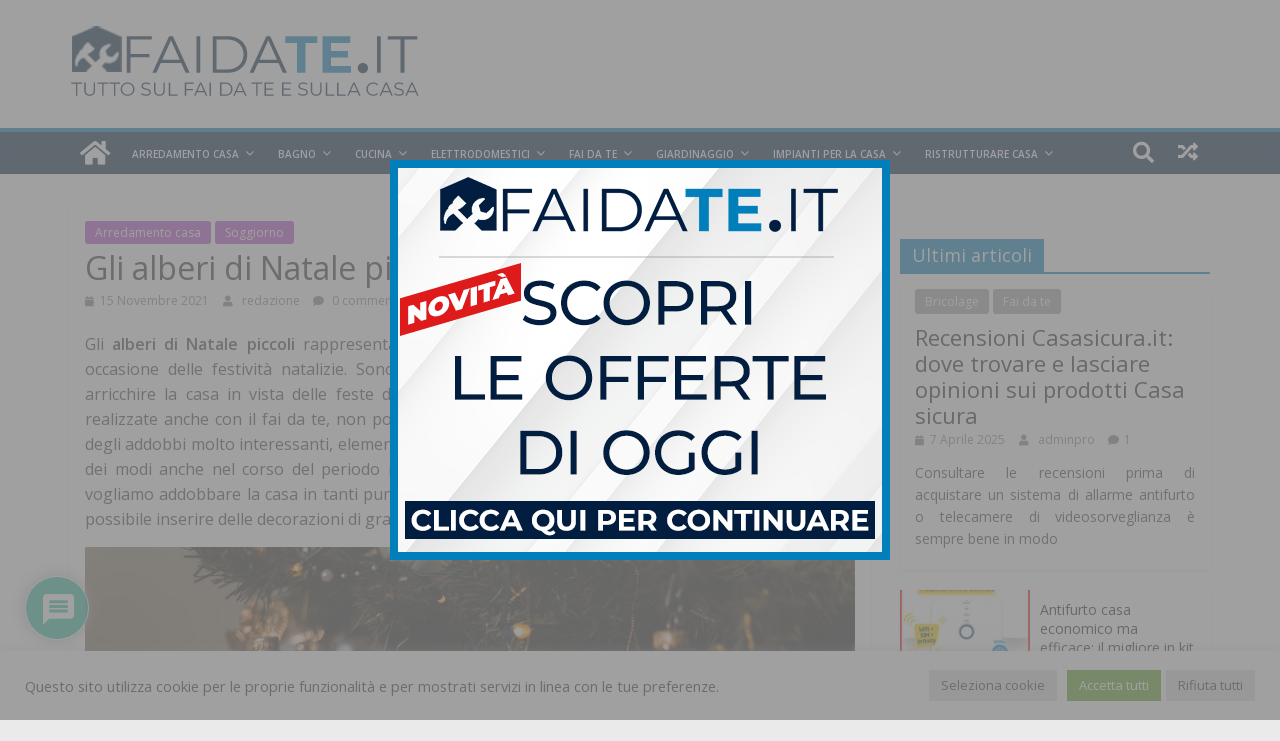

--- FILE ---
content_type: text/html; charset=UTF-8
request_url: https://www.faidate.it/gli-alberi-di-natale-piccoli-per-decorare-la-casa/
body_size: 29430
content:
	<!DOCTYPE html>
<html lang="it-IT">
<head>
			<meta charset="UTF-8" />
		<meta name="viewport" content="width=device-width, initial-scale=1">
		<link rel="profile" href="http://gmpg.org/xfn/11" />
		<meta name='robots' content='index, follow, max-image-preview:large, max-snippet:-1, max-video-preview:-1' />

	<!-- This site is optimized with the Yoast SEO plugin v26.7 - https://yoast.com/wordpress/plugins/seo/ -->
	<title>Gli alberi di Natale piccoli per decorare la casa</title>
	<meta name="description" content="Gli alberi di Natale piccoli sono molto utili per arricchire la casa con delle decorazioni essenziali in vista delle feste di fine anno." />
	<link rel="canonical" href="https://www.faidate.it/gli-alberi-di-natale-piccoli-per-decorare-la-casa/" />
	<meta property="og:locale" content="it_IT" />
	<meta property="og:type" content="article" />
	<meta property="og:title" content="Gli alberi di Natale piccoli per decorare la casa" />
	<meta property="og:description" content="Gli alberi di Natale piccoli sono molto utili per arricchire la casa con delle decorazioni essenziali in vista delle feste di fine anno." />
	<meta property="og:url" content="https://www.faidate.it/gli-alberi-di-natale-piccoli-per-decorare-la-casa/" />
	<meta property="og:site_name" content="Fai da te" />
	<meta property="article:published_time" content="2021-11-15T11:50:04+00:00" />
	<meta property="og:image" content="https://www.faidate.it/wp-content/uploads/2021/11/alberi-di-Natale-piccoli.jpg" />
	<meta property="og:image:width" content="800" />
	<meta property="og:image:height" content="533" />
	<meta property="og:image:type" content="image/jpeg" />
	<meta name="author" content="redazione" />
	<meta name="twitter:card" content="summary_large_image" />
	<meta name="twitter:label1" content="Scritto da" />
	<meta name="twitter:data1" content="redazione" />
	<meta name="twitter:label2" content="Tempo di lettura stimato" />
	<meta name="twitter:data2" content="3 minuti" />
	<script type="application/ld+json" class="yoast-schema-graph">{"@context":"https://schema.org","@graph":[{"@type":"Article","@id":"https://www.faidate.it/gli-alberi-di-natale-piccoli-per-decorare-la-casa/#article","isPartOf":{"@id":"https://www.faidate.it/gli-alberi-di-natale-piccoli-per-decorare-la-casa/"},"author":{"name":"redazione","@id":"https://www.faidate.it/#/schema/person/f0bc1fe0d13fffc3ebba5a101bba2188"},"headline":"Gli alberi di Natale piccoli per decorare la casa","datePublished":"2021-11-15T11:50:04+00:00","mainEntityOfPage":{"@id":"https://www.faidate.it/gli-alberi-di-natale-piccoli-per-decorare-la-casa/"},"wordCount":535,"commentCount":0,"publisher":{"@id":"https://www.faidate.it/#organization"},"image":{"@id":"https://www.faidate.it/gli-alberi-di-natale-piccoli-per-decorare-la-casa/#primaryimage"},"thumbnailUrl":"https://www.faidate.it/wp-content/uploads/2021/11/alberi-di-Natale-piccoli.jpg","articleSection":["Arredamento casa","Soggiorno"],"inLanguage":"it-IT","potentialAction":[{"@type":"CommentAction","name":"Comment","target":["https://www.faidate.it/gli-alberi-di-natale-piccoli-per-decorare-la-casa/#respond"]}]},{"@type":"WebPage","@id":"https://www.faidate.it/gli-alberi-di-natale-piccoli-per-decorare-la-casa/","url":"https://www.faidate.it/gli-alberi-di-natale-piccoli-per-decorare-la-casa/","name":"Gli alberi di Natale piccoli per decorare la casa","isPartOf":{"@id":"https://www.faidate.it/#website"},"primaryImageOfPage":{"@id":"https://www.faidate.it/gli-alberi-di-natale-piccoli-per-decorare-la-casa/#primaryimage"},"image":{"@id":"https://www.faidate.it/gli-alberi-di-natale-piccoli-per-decorare-la-casa/#primaryimage"},"thumbnailUrl":"https://www.faidate.it/wp-content/uploads/2021/11/alberi-di-Natale-piccoli.jpg","datePublished":"2021-11-15T11:50:04+00:00","description":"Gli alberi di Natale piccoli sono molto utili per arricchire la casa con delle decorazioni essenziali in vista delle feste di fine anno.","breadcrumb":{"@id":"https://www.faidate.it/gli-alberi-di-natale-piccoli-per-decorare-la-casa/#breadcrumb"},"inLanguage":"it-IT","potentialAction":[{"@type":"ReadAction","target":["https://www.faidate.it/gli-alberi-di-natale-piccoli-per-decorare-la-casa/"]}]},{"@type":"ImageObject","inLanguage":"it-IT","@id":"https://www.faidate.it/gli-alberi-di-natale-piccoli-per-decorare-la-casa/#primaryimage","url":"https://www.faidate.it/wp-content/uploads/2021/11/alberi-di-Natale-piccoli.jpg","contentUrl":"https://www.faidate.it/wp-content/uploads/2021/11/alberi-di-Natale-piccoli.jpg","width":800,"height":533,"caption":"alberi di Natale piccoli"},{"@type":"BreadcrumbList","@id":"https://www.faidate.it/gli-alberi-di-natale-piccoli-per-decorare-la-casa/#breadcrumb","itemListElement":[{"@type":"ListItem","position":1,"name":"Home","item":"https://www.faidate.it/"},{"@type":"ListItem","position":2,"name":"Gli alberi di Natale piccoli per decorare la casa"}]},{"@type":"WebSite","@id":"https://www.faidate.it/#website","url":"https://www.faidate.it/","name":"Fai da te","description":"Tutto sul fai da te e sulla casa","publisher":{"@id":"https://www.faidate.it/#organization"},"potentialAction":[{"@type":"SearchAction","target":{"@type":"EntryPoint","urlTemplate":"https://www.faidate.it/?s={search_term_string}"},"query-input":{"@type":"PropertyValueSpecification","valueRequired":true,"valueName":"search_term_string"}}],"inLanguage":"it-IT"},{"@type":"Organization","@id":"https://www.faidate.it/#organization","name":"Fai da te","url":"https://www.faidate.it/","logo":{"@type":"ImageObject","inLanguage":"it-IT","@id":"https://www.faidate.it/#/schema/logo/image/","url":"https://www.faidate.it/wp-content/uploads/2021/06/faidate.it-logo-350-sub-1.png","contentUrl":"https://www.faidate.it/wp-content/uploads/2021/06/faidate.it-logo-350-sub-1.png","width":350,"height":83,"caption":"Fai da te"},"image":{"@id":"https://www.faidate.it/#/schema/logo/image/"}},{"@type":"Person","@id":"https://www.faidate.it/#/schema/person/f0bc1fe0d13fffc3ebba5a101bba2188","name":"redazione","image":{"@type":"ImageObject","inLanguage":"it-IT","@id":"https://www.faidate.it/#/schema/person/image/","url":"https://secure.gravatar.com/avatar/2af02b2785f88d17e402c3c339e67837233085511e234bbb42d766be2f234e97?s=96&d=wavatar&r=g","contentUrl":"https://secure.gravatar.com/avatar/2af02b2785f88d17e402c3c339e67837233085511e234bbb42d766be2f234e97?s=96&d=wavatar&r=g","caption":"redazione"},"url":"https://www.faidate.it/author/redazione/"}]}</script>
	<!-- / Yoast SEO plugin. -->


<link rel='dns-prefetch' href='//www.googletagmanager.com' />
<link rel='dns-prefetch' href='//fonts.googleapis.com' />
<link rel="alternate" type="application/rss+xml" title="Fai da te &raquo; Feed" href="https://www.faidate.it/feed/" />
<link rel="alternate" type="application/rss+xml" title="Fai da te &raquo; Feed dei commenti" href="https://www.faidate.it/comments/feed/" />
<link rel="alternate" type="application/rss+xml" title="Fai da te &raquo; Gli alberi di Natale piccoli per decorare la casa Feed dei commenti" href="https://www.faidate.it/gli-alberi-di-natale-piccoli-per-decorare-la-casa/feed/" />
<link rel="alternate" title="oEmbed (JSON)" type="application/json+oembed" href="https://www.faidate.it/wp-json/oembed/1.0/embed?url=https%3A%2F%2Fwww.faidate.it%2Fgli-alberi-di-natale-piccoli-per-decorare-la-casa%2F" />
<link rel="alternate" title="oEmbed (XML)" type="text/xml+oembed" href="https://www.faidate.it/wp-json/oembed/1.0/embed?url=https%3A%2F%2Fwww.faidate.it%2Fgli-alberi-di-natale-piccoli-per-decorare-la-casa%2F&#038;format=xml" />
<style id='wp-img-auto-sizes-contain-inline-css' type='text/css'>
img:is([sizes=auto i],[sizes^="auto," i]){contain-intrinsic-size:3000px 1500px}
/*# sourceURL=wp-img-auto-sizes-contain-inline-css */
</style>
<style id='wp-emoji-styles-inline-css' type='text/css'>

	img.wp-smiley, img.emoji {
		display: inline !important;
		border: none !important;
		box-shadow: none !important;
		height: 1em !important;
		width: 1em !important;
		margin: 0 0.07em !important;
		vertical-align: -0.1em !important;
		background: none !important;
		padding: 0 !important;
	}
/*# sourceURL=wp-emoji-styles-inline-css */
</style>
<style id='wp-block-library-inline-css' type='text/css'>
:root{--wp-block-synced-color:#7a00df;--wp-block-synced-color--rgb:122,0,223;--wp-bound-block-color:var(--wp-block-synced-color);--wp-editor-canvas-background:#ddd;--wp-admin-theme-color:#007cba;--wp-admin-theme-color--rgb:0,124,186;--wp-admin-theme-color-darker-10:#006ba1;--wp-admin-theme-color-darker-10--rgb:0,107,160.5;--wp-admin-theme-color-darker-20:#005a87;--wp-admin-theme-color-darker-20--rgb:0,90,135;--wp-admin-border-width-focus:2px}@media (min-resolution:192dpi){:root{--wp-admin-border-width-focus:1.5px}}.wp-element-button{cursor:pointer}:root .has-very-light-gray-background-color{background-color:#eee}:root .has-very-dark-gray-background-color{background-color:#313131}:root .has-very-light-gray-color{color:#eee}:root .has-very-dark-gray-color{color:#313131}:root .has-vivid-green-cyan-to-vivid-cyan-blue-gradient-background{background:linear-gradient(135deg,#00d084,#0693e3)}:root .has-purple-crush-gradient-background{background:linear-gradient(135deg,#34e2e4,#4721fb 50%,#ab1dfe)}:root .has-hazy-dawn-gradient-background{background:linear-gradient(135deg,#faaca8,#dad0ec)}:root .has-subdued-olive-gradient-background{background:linear-gradient(135deg,#fafae1,#67a671)}:root .has-atomic-cream-gradient-background{background:linear-gradient(135deg,#fdd79a,#004a59)}:root .has-nightshade-gradient-background{background:linear-gradient(135deg,#330968,#31cdcf)}:root .has-midnight-gradient-background{background:linear-gradient(135deg,#020381,#2874fc)}:root{--wp--preset--font-size--normal:16px;--wp--preset--font-size--huge:42px}.has-regular-font-size{font-size:1em}.has-larger-font-size{font-size:2.625em}.has-normal-font-size{font-size:var(--wp--preset--font-size--normal)}.has-huge-font-size{font-size:var(--wp--preset--font-size--huge)}.has-text-align-center{text-align:center}.has-text-align-left{text-align:left}.has-text-align-right{text-align:right}.has-fit-text{white-space:nowrap!important}#end-resizable-editor-section{display:none}.aligncenter{clear:both}.items-justified-left{justify-content:flex-start}.items-justified-center{justify-content:center}.items-justified-right{justify-content:flex-end}.items-justified-space-between{justify-content:space-between}.screen-reader-text{border:0;clip-path:inset(50%);height:1px;margin:-1px;overflow:hidden;padding:0;position:absolute;width:1px;word-wrap:normal!important}.screen-reader-text:focus{background-color:#ddd;clip-path:none;color:#444;display:block;font-size:1em;height:auto;left:5px;line-height:normal;padding:15px 23px 14px;text-decoration:none;top:5px;width:auto;z-index:100000}html :where(.has-border-color){border-style:solid}html :where([style*=border-top-color]){border-top-style:solid}html :where([style*=border-right-color]){border-right-style:solid}html :where([style*=border-bottom-color]){border-bottom-style:solid}html :where([style*=border-left-color]){border-left-style:solid}html :where([style*=border-width]){border-style:solid}html :where([style*=border-top-width]){border-top-style:solid}html :where([style*=border-right-width]){border-right-style:solid}html :where([style*=border-bottom-width]){border-bottom-style:solid}html :where([style*=border-left-width]){border-left-style:solid}html :where(img[class*=wp-image-]){height:auto;max-width:100%}:where(figure){margin:0 0 1em}html :where(.is-position-sticky){--wp-admin--admin-bar--position-offset:var(--wp-admin--admin-bar--height,0px)}@media screen and (max-width:600px){html :where(.is-position-sticky){--wp-admin--admin-bar--position-offset:0px}}

/*# sourceURL=wp-block-library-inline-css */
</style><style id='global-styles-inline-css' type='text/css'>
:root{--wp--preset--aspect-ratio--square: 1;--wp--preset--aspect-ratio--4-3: 4/3;--wp--preset--aspect-ratio--3-4: 3/4;--wp--preset--aspect-ratio--3-2: 3/2;--wp--preset--aspect-ratio--2-3: 2/3;--wp--preset--aspect-ratio--16-9: 16/9;--wp--preset--aspect-ratio--9-16: 9/16;--wp--preset--color--black: #000000;--wp--preset--color--cyan-bluish-gray: #abb8c3;--wp--preset--color--white: #ffffff;--wp--preset--color--pale-pink: #f78da7;--wp--preset--color--vivid-red: #cf2e2e;--wp--preset--color--luminous-vivid-orange: #ff6900;--wp--preset--color--luminous-vivid-amber: #fcb900;--wp--preset--color--light-green-cyan: #7bdcb5;--wp--preset--color--vivid-green-cyan: #00d084;--wp--preset--color--pale-cyan-blue: #8ed1fc;--wp--preset--color--vivid-cyan-blue: #0693e3;--wp--preset--color--vivid-purple: #9b51e0;--wp--preset--gradient--vivid-cyan-blue-to-vivid-purple: linear-gradient(135deg,rgb(6,147,227) 0%,rgb(155,81,224) 100%);--wp--preset--gradient--light-green-cyan-to-vivid-green-cyan: linear-gradient(135deg,rgb(122,220,180) 0%,rgb(0,208,130) 100%);--wp--preset--gradient--luminous-vivid-amber-to-luminous-vivid-orange: linear-gradient(135deg,rgb(252,185,0) 0%,rgb(255,105,0) 100%);--wp--preset--gradient--luminous-vivid-orange-to-vivid-red: linear-gradient(135deg,rgb(255,105,0) 0%,rgb(207,46,46) 100%);--wp--preset--gradient--very-light-gray-to-cyan-bluish-gray: linear-gradient(135deg,rgb(238,238,238) 0%,rgb(169,184,195) 100%);--wp--preset--gradient--cool-to-warm-spectrum: linear-gradient(135deg,rgb(74,234,220) 0%,rgb(151,120,209) 20%,rgb(207,42,186) 40%,rgb(238,44,130) 60%,rgb(251,105,98) 80%,rgb(254,248,76) 100%);--wp--preset--gradient--blush-light-purple: linear-gradient(135deg,rgb(255,206,236) 0%,rgb(152,150,240) 100%);--wp--preset--gradient--blush-bordeaux: linear-gradient(135deg,rgb(254,205,165) 0%,rgb(254,45,45) 50%,rgb(107,0,62) 100%);--wp--preset--gradient--luminous-dusk: linear-gradient(135deg,rgb(255,203,112) 0%,rgb(199,81,192) 50%,rgb(65,88,208) 100%);--wp--preset--gradient--pale-ocean: linear-gradient(135deg,rgb(255,245,203) 0%,rgb(182,227,212) 50%,rgb(51,167,181) 100%);--wp--preset--gradient--electric-grass: linear-gradient(135deg,rgb(202,248,128) 0%,rgb(113,206,126) 100%);--wp--preset--gradient--midnight: linear-gradient(135deg,rgb(2,3,129) 0%,rgb(40,116,252) 100%);--wp--preset--font-size--small: 13px;--wp--preset--font-size--medium: 20px;--wp--preset--font-size--large: 36px;--wp--preset--font-size--x-large: 42px;--wp--preset--spacing--20: 0.44rem;--wp--preset--spacing--30: 0.67rem;--wp--preset--spacing--40: 1rem;--wp--preset--spacing--50: 1.5rem;--wp--preset--spacing--60: 2.25rem;--wp--preset--spacing--70: 3.38rem;--wp--preset--spacing--80: 5.06rem;--wp--preset--shadow--natural: 6px 6px 9px rgba(0, 0, 0, 0.2);--wp--preset--shadow--deep: 12px 12px 50px rgba(0, 0, 0, 0.4);--wp--preset--shadow--sharp: 6px 6px 0px rgba(0, 0, 0, 0.2);--wp--preset--shadow--outlined: 6px 6px 0px -3px rgb(255, 255, 255), 6px 6px rgb(0, 0, 0);--wp--preset--shadow--crisp: 6px 6px 0px rgb(0, 0, 0);}:where(.is-layout-flex){gap: 0.5em;}:where(.is-layout-grid){gap: 0.5em;}body .is-layout-flex{display: flex;}.is-layout-flex{flex-wrap: wrap;align-items: center;}.is-layout-flex > :is(*, div){margin: 0;}body .is-layout-grid{display: grid;}.is-layout-grid > :is(*, div){margin: 0;}:where(.wp-block-columns.is-layout-flex){gap: 2em;}:where(.wp-block-columns.is-layout-grid){gap: 2em;}:where(.wp-block-post-template.is-layout-flex){gap: 1.25em;}:where(.wp-block-post-template.is-layout-grid){gap: 1.25em;}.has-black-color{color: var(--wp--preset--color--black) !important;}.has-cyan-bluish-gray-color{color: var(--wp--preset--color--cyan-bluish-gray) !important;}.has-white-color{color: var(--wp--preset--color--white) !important;}.has-pale-pink-color{color: var(--wp--preset--color--pale-pink) !important;}.has-vivid-red-color{color: var(--wp--preset--color--vivid-red) !important;}.has-luminous-vivid-orange-color{color: var(--wp--preset--color--luminous-vivid-orange) !important;}.has-luminous-vivid-amber-color{color: var(--wp--preset--color--luminous-vivid-amber) !important;}.has-light-green-cyan-color{color: var(--wp--preset--color--light-green-cyan) !important;}.has-vivid-green-cyan-color{color: var(--wp--preset--color--vivid-green-cyan) !important;}.has-pale-cyan-blue-color{color: var(--wp--preset--color--pale-cyan-blue) !important;}.has-vivid-cyan-blue-color{color: var(--wp--preset--color--vivid-cyan-blue) !important;}.has-vivid-purple-color{color: var(--wp--preset--color--vivid-purple) !important;}.has-black-background-color{background-color: var(--wp--preset--color--black) !important;}.has-cyan-bluish-gray-background-color{background-color: var(--wp--preset--color--cyan-bluish-gray) !important;}.has-white-background-color{background-color: var(--wp--preset--color--white) !important;}.has-pale-pink-background-color{background-color: var(--wp--preset--color--pale-pink) !important;}.has-vivid-red-background-color{background-color: var(--wp--preset--color--vivid-red) !important;}.has-luminous-vivid-orange-background-color{background-color: var(--wp--preset--color--luminous-vivid-orange) !important;}.has-luminous-vivid-amber-background-color{background-color: var(--wp--preset--color--luminous-vivid-amber) !important;}.has-light-green-cyan-background-color{background-color: var(--wp--preset--color--light-green-cyan) !important;}.has-vivid-green-cyan-background-color{background-color: var(--wp--preset--color--vivid-green-cyan) !important;}.has-pale-cyan-blue-background-color{background-color: var(--wp--preset--color--pale-cyan-blue) !important;}.has-vivid-cyan-blue-background-color{background-color: var(--wp--preset--color--vivid-cyan-blue) !important;}.has-vivid-purple-background-color{background-color: var(--wp--preset--color--vivid-purple) !important;}.has-black-border-color{border-color: var(--wp--preset--color--black) !important;}.has-cyan-bluish-gray-border-color{border-color: var(--wp--preset--color--cyan-bluish-gray) !important;}.has-white-border-color{border-color: var(--wp--preset--color--white) !important;}.has-pale-pink-border-color{border-color: var(--wp--preset--color--pale-pink) !important;}.has-vivid-red-border-color{border-color: var(--wp--preset--color--vivid-red) !important;}.has-luminous-vivid-orange-border-color{border-color: var(--wp--preset--color--luminous-vivid-orange) !important;}.has-luminous-vivid-amber-border-color{border-color: var(--wp--preset--color--luminous-vivid-amber) !important;}.has-light-green-cyan-border-color{border-color: var(--wp--preset--color--light-green-cyan) !important;}.has-vivid-green-cyan-border-color{border-color: var(--wp--preset--color--vivid-green-cyan) !important;}.has-pale-cyan-blue-border-color{border-color: var(--wp--preset--color--pale-cyan-blue) !important;}.has-vivid-cyan-blue-border-color{border-color: var(--wp--preset--color--vivid-cyan-blue) !important;}.has-vivid-purple-border-color{border-color: var(--wp--preset--color--vivid-purple) !important;}.has-vivid-cyan-blue-to-vivid-purple-gradient-background{background: var(--wp--preset--gradient--vivid-cyan-blue-to-vivid-purple) !important;}.has-light-green-cyan-to-vivid-green-cyan-gradient-background{background: var(--wp--preset--gradient--light-green-cyan-to-vivid-green-cyan) !important;}.has-luminous-vivid-amber-to-luminous-vivid-orange-gradient-background{background: var(--wp--preset--gradient--luminous-vivid-amber-to-luminous-vivid-orange) !important;}.has-luminous-vivid-orange-to-vivid-red-gradient-background{background: var(--wp--preset--gradient--luminous-vivid-orange-to-vivid-red) !important;}.has-very-light-gray-to-cyan-bluish-gray-gradient-background{background: var(--wp--preset--gradient--very-light-gray-to-cyan-bluish-gray) !important;}.has-cool-to-warm-spectrum-gradient-background{background: var(--wp--preset--gradient--cool-to-warm-spectrum) !important;}.has-blush-light-purple-gradient-background{background: var(--wp--preset--gradient--blush-light-purple) !important;}.has-blush-bordeaux-gradient-background{background: var(--wp--preset--gradient--blush-bordeaux) !important;}.has-luminous-dusk-gradient-background{background: var(--wp--preset--gradient--luminous-dusk) !important;}.has-pale-ocean-gradient-background{background: var(--wp--preset--gradient--pale-ocean) !important;}.has-electric-grass-gradient-background{background: var(--wp--preset--gradient--electric-grass) !important;}.has-midnight-gradient-background{background: var(--wp--preset--gradient--midnight) !important;}.has-small-font-size{font-size: var(--wp--preset--font-size--small) !important;}.has-medium-font-size{font-size: var(--wp--preset--font-size--medium) !important;}.has-large-font-size{font-size: var(--wp--preset--font-size--large) !important;}.has-x-large-font-size{font-size: var(--wp--preset--font-size--x-large) !important;}
/*# sourceURL=global-styles-inline-css */
</style>

<style id='classic-theme-styles-inline-css' type='text/css'>
/*! This file is auto-generated */
.wp-block-button__link{color:#fff;background-color:#32373c;border-radius:9999px;box-shadow:none;text-decoration:none;padding:calc(.667em + 2px) calc(1.333em + 2px);font-size:1.125em}.wp-block-file__button{background:#32373c;color:#fff;text-decoration:none}
/*# sourceURL=/wp-includes/css/classic-themes.min.css */
</style>
<link rel='stylesheet' id='contact-form-7-css' href='https://www.faidate.it/wp-content/plugins/contact-form-7/includes/css/styles.css?ver=6.1.4' type='text/css' media='all' />
<link rel='stylesheet' id='cookie-law-info-css' href='https://www.faidate.it/wp-content/plugins/cookie-law-info/legacy/public/css/cookie-law-info-public.css?ver=3.3.9.1' type='text/css' media='all' />
<link rel='stylesheet' id='cookie-law-info-gdpr-css' href='https://www.faidate.it/wp-content/plugins/cookie-law-info/legacy/public/css/cookie-law-info-gdpr.css?ver=3.3.9.1' type='text/css' media='all' />
<link rel='stylesheet' id='ez-toc-css' href='https://www.faidate.it/wp-content/plugins/easy-table-of-contents/assets/css/screen.min.css?ver=2.0.80' type='text/css' media='all' />
<style id='ez-toc-inline-css' type='text/css'>
div#ez-toc-container .ez-toc-title {font-size: 120%;}div#ez-toc-container .ez-toc-title {font-weight: 500;}div#ez-toc-container ul li , div#ez-toc-container ul li a {font-size: 95%;}div#ez-toc-container ul li , div#ez-toc-container ul li a {font-weight: 500;}div#ez-toc-container nav ul ul li {font-size: 90%;}.ez-toc-box-title {font-weight: bold; margin-bottom: 10px; text-align: center; text-transform: uppercase; letter-spacing: 1px; color: #666; padding-bottom: 5px;position:absolute;top:-4%;left:5%;background-color: inherit;transition: top 0.3s ease;}.ez-toc-box-title.toc-closed {top:-25%;}
.ez-toc-container-direction {direction: ltr;}.ez-toc-counter ul{counter-reset: item ;}.ez-toc-counter nav ul li a::before {content: counters(item, '.', decimal) '. ';display: inline-block;counter-increment: item;flex-grow: 0;flex-shrink: 0;margin-right: .2em; float: left; }.ez-toc-widget-direction {direction: ltr;}.ez-toc-widget-container ul{counter-reset: item ;}.ez-toc-widget-container nav ul li a::before {content: counters(item, '.', decimal) '. ';display: inline-block;counter-increment: item;flex-grow: 0;flex-shrink: 0;margin-right: .2em; float: left; }
/*# sourceURL=ez-toc-inline-css */
</style>
<link rel='stylesheet' id='parent-style-css' href='https://www.faidate.it/wp-content/themes/colormag/style.css?ver=6.9' type='text/css' media='all' />
<link rel='stylesheet' id='colormag_style-css' href='https://www.faidate.it/wp-content/themes/faidate/style.css?ver=2.1.0' type='text/css' media='all' />
<style id='colormag_style-inline-css' type='text/css'>
.colormag-button,blockquote,button,input[type=reset],input[type=button],input[type=submit],#masthead.colormag-header-clean #site-navigation.main-small-navigation .menu-toggle,.fa.search-top:hover,#masthead.colormag-header-classic #site-navigation.main-small-navigation .menu-toggle,.main-navigation ul li.focus > a,#masthead.colormag-header-classic .main-navigation ul ul.sub-menu li.focus > a,.home-icon.front_page_on,.main-navigation a:hover,.main-navigation ul li ul li a:hover,.main-navigation ul li ul li:hover>a,.main-navigation ul li.current-menu-ancestor>a,.main-navigation ul li.current-menu-item ul li a:hover,.main-navigation ul li.current-menu-item>a,.main-navigation ul li.current_page_ancestor>a,.main-navigation ul li.current_page_item>a,.main-navigation ul li:hover>a,.main-small-navigation li a:hover,.site-header .menu-toggle:hover,#masthead.colormag-header-classic .main-navigation ul ul.sub-menu li:hover > a,#masthead.colormag-header-classic .main-navigation ul ul.sub-menu li.current-menu-ancestor > a,#masthead.colormag-header-classic .main-navigation ul ul.sub-menu li.current-menu-item > a,#masthead .main-small-navigation li:hover > a,#masthead .main-small-navigation li.current-page-ancestor > a,#masthead .main-small-navigation li.current-menu-ancestor > a,#masthead .main-small-navigation li.current-page-item > a,#masthead .main-small-navigation li.current-menu-item > a,.main-small-navigation .current-menu-item>a,.main-small-navigation .current_page_item > a,.promo-button-area a:hover,#content .wp-pagenavi .current,#content .wp-pagenavi a:hover,.format-link .entry-content a,.pagination span,.comments-area .comment-author-link span,#secondary .widget-title span,.footer-widgets-area .widget-title span,.colormag-footer--classic .footer-widgets-area .widget-title span::before,.advertisement_above_footer .widget-title span,#content .post .article-content .above-entry-meta .cat-links a,.page-header .page-title span,.entry-meta .post-format i,.more-link,.no-post-thumbnail,.widget_featured_slider .slide-content .above-entry-meta .cat-links a,.widget_highlighted_posts .article-content .above-entry-meta .cat-links a,.widget_featured_posts .article-content .above-entry-meta .cat-links a,.widget_featured_posts .widget-title span,.widget_slider_area .widget-title span,.widget_beside_slider .widget-title span,.wp-block-quote,.wp-block-quote.is-style-large,.wp-block-quote.has-text-align-right{background-color:#017fba;}#site-title a,.next a:hover,.previous a:hover,.social-links i.fa:hover,a,#masthead.colormag-header-clean .social-links li:hover i.fa,#masthead.colormag-header-classic .social-links li:hover i.fa,#masthead.colormag-header-clean .breaking-news .newsticker a:hover,#masthead.colormag-header-classic .breaking-news .newsticker a:hover,#masthead.colormag-header-classic #site-navigation .fa.search-top:hover,#masthead.colormag-header-classic #site-navigation.main-navigation .random-post a:hover .fa-random,.dark-skin #masthead.colormag-header-classic #site-navigation.main-navigation .home-icon:hover .fa,#masthead .main-small-navigation li:hover > .sub-toggle i,.better-responsive-menu #masthead .main-small-navigation .sub-toggle.active .fa,#masthead.colormag-header-classic .main-navigation .home-icon a:hover .fa,.pagination a span:hover,#content .comments-area a.comment-edit-link:hover,#content .comments-area a.comment-permalink:hover,#content .comments-area article header cite a:hover,.comments-area .comment-author-link a:hover,.comment .comment-reply-link:hover,.nav-next a,.nav-previous a,.footer-widgets-area a:hover,a#scroll-up i,#content .post .article-content .entry-title a:hover,.entry-meta .byline i,.entry-meta .cat-links i,.entry-meta a,.post .entry-title a:hover,.search .entry-title a:hover,.entry-meta .comments-link a:hover,.entry-meta .edit-link a:hover,.entry-meta .posted-on a:hover,.entry-meta .tag-links a:hover,.single #content .tags a:hover,.post-box .entry-meta .cat-links a:hover,.post-box .entry-meta .posted-on a:hover,.post.post-box .entry-title a:hover,.widget_featured_slider .slide-content .below-entry-meta .byline a:hover,.widget_featured_slider .slide-content .below-entry-meta .comments a:hover,.widget_featured_slider .slide-content .below-entry-meta .posted-on a:hover,.widget_featured_slider .slide-content .entry-title a:hover,.byline a:hover,.comments a:hover,.edit-link a:hover,.posted-on a:hover,.tag-links a:hover,.widget_highlighted_posts .article-content .below-entry-meta .byline a:hover,.widget_highlighted_posts .article-content .below-entry-meta .comments a:hover,.widget_highlighted_posts .article-content .below-entry-meta .posted-on a:hover,.widget_highlighted_posts .article-content .entry-title a:hover,.widget_featured_posts .article-content .entry-title a:hover,.related-posts-main-title .fa,.single-related-posts .article-content .entry-title a:hover{color:#017fba;}#site-navigation{border-top-color:#017fba;}#masthead.colormag-header-classic .main-navigation ul ul.sub-menu li:hover,#masthead.colormag-header-classic .main-navigation ul ul.sub-menu li.current-menu-ancestor,#masthead.colormag-header-classic .main-navigation ul ul.sub-menu li.current-menu-item,#masthead.colormag-header-classic #site-navigation .menu-toggle,#masthead.colormag-header-classic #site-navigation .menu-toggle:hover,#masthead.colormag-header-classic .main-navigation ul > li:hover > a,#masthead.colormag-header-classic .main-navigation ul > li.current-menu-item > a,#masthead.colormag-header-classic .main-navigation ul > li.current-menu-ancestor > a,#masthead.colormag-header-classic .main-navigation ul li.focus > a,.promo-button-area a:hover,.pagination a span:hover{border-color:#017fba;}#secondary .widget-title,.footer-widgets-area .widget-title,.advertisement_above_footer .widget-title,.page-header .page-title,.widget_featured_posts .widget-title,.widget_slider_area .widget-title,.widget_beside_slider .widget-title{border-bottom-color:#017fba;}@media (max-width:768px){.better-responsive-menu .sub-toggle{background-color:#00619c;}}
/*# sourceURL=colormag_style-inline-css */
</style>
<link rel='stylesheet' id='colormag-fontawesome-css' href='https://www.faidate.it/wp-content/themes/colormag/fontawesome/css/font-awesome.min.css?ver=2.1.0' type='text/css' media='all' />
<link rel='stylesheet' id='colormag_googlefonts-css' href='//fonts.googleapis.com/css?family=Open+Sans%3A400%2C600&#038;1&#038;display=swap&#038;ver=2.1.0' type='text/css' media='all' />
<link rel='stylesheet' id='wpdiscuz-frontend-css-css' href='https://www.faidate.it/wp-content/plugins/wpdiscuz/themes/default/style.css?ver=7.6.44' type='text/css' media='all' />
<style id='wpdiscuz-frontend-css-inline-css' type='text/css'>
 #wpdcom .wpd-blog-administrator .wpd-comment-label{color:#ffffff;background-color:#00B38F;border:none}#wpdcom .wpd-blog-administrator .wpd-comment-author, #wpdcom .wpd-blog-administrator .wpd-comment-author a{color:#00B38F}#wpdcom.wpd-layout-1 .wpd-comment .wpd-blog-administrator .wpd-avatar img{border-color:#00B38F}#wpdcom.wpd-layout-2 .wpd-comment.wpd-reply .wpd-comment-wrap.wpd-blog-administrator{border-left:3px solid #00B38F}#wpdcom.wpd-layout-2 .wpd-comment .wpd-blog-administrator .wpd-avatar img{border-bottom-color:#00B38F}#wpdcom.wpd-layout-3 .wpd-blog-administrator .wpd-comment-subheader{border-top:1px dashed #00B38F}#wpdcom.wpd-layout-3 .wpd-reply .wpd-blog-administrator .wpd-comment-right{border-left:1px solid #00B38F}#wpdcom .wpd-blog-editor .wpd-comment-label{color:#ffffff;background-color:#00B38F;border:none}#wpdcom .wpd-blog-editor .wpd-comment-author, #wpdcom .wpd-blog-editor .wpd-comment-author a{color:#00B38F}#wpdcom.wpd-layout-1 .wpd-comment .wpd-blog-editor .wpd-avatar img{border-color:#00B38F}#wpdcom.wpd-layout-2 .wpd-comment.wpd-reply .wpd-comment-wrap.wpd-blog-editor{border-left:3px solid #00B38F}#wpdcom.wpd-layout-2 .wpd-comment .wpd-blog-editor .wpd-avatar img{border-bottom-color:#00B38F}#wpdcom.wpd-layout-3 .wpd-blog-editor .wpd-comment-subheader{border-top:1px dashed #00B38F}#wpdcom.wpd-layout-3 .wpd-reply .wpd-blog-editor .wpd-comment-right{border-left:1px solid #00B38F}#wpdcom .wpd-blog-author .wpd-comment-label{color:#ffffff;background-color:#00B38F;border:none}#wpdcom .wpd-blog-author .wpd-comment-author, #wpdcom .wpd-blog-author .wpd-comment-author a{color:#00B38F}#wpdcom.wpd-layout-1 .wpd-comment .wpd-blog-author .wpd-avatar img{border-color:#00B38F}#wpdcom.wpd-layout-2 .wpd-comment .wpd-blog-author .wpd-avatar img{border-bottom-color:#00B38F}#wpdcom.wpd-layout-3 .wpd-blog-author .wpd-comment-subheader{border-top:1px dashed #00B38F}#wpdcom.wpd-layout-3 .wpd-reply .wpd-blog-author .wpd-comment-right{border-left:1px solid #00B38F}#wpdcom .wpd-blog-contributor .wpd-comment-label{color:#ffffff;background-color:#00B38F;border:none}#wpdcom .wpd-blog-contributor .wpd-comment-author, #wpdcom .wpd-blog-contributor .wpd-comment-author a{color:#00B38F}#wpdcom.wpd-layout-1 .wpd-comment .wpd-blog-contributor .wpd-avatar img{border-color:#00B38F}#wpdcom.wpd-layout-2 .wpd-comment .wpd-blog-contributor .wpd-avatar img{border-bottom-color:#00B38F}#wpdcom.wpd-layout-3 .wpd-blog-contributor .wpd-comment-subheader{border-top:1px dashed #00B38F}#wpdcom.wpd-layout-3 .wpd-reply .wpd-blog-contributor .wpd-comment-right{border-left:1px solid #00B38F}#wpdcom .wpd-blog-subscriber .wpd-comment-label{color:#ffffff;background-color:#00B38F;border:none}#wpdcom .wpd-blog-subscriber .wpd-comment-author, #wpdcom .wpd-blog-subscriber .wpd-comment-author a{color:#00B38F}#wpdcom.wpd-layout-2 .wpd-comment .wpd-blog-subscriber .wpd-avatar img{border-bottom-color:#00B38F}#wpdcom.wpd-layout-3 .wpd-blog-subscriber .wpd-comment-subheader{border-top:1px dashed #00B38F}#wpdcom .wpd-blog-wpseo_manager .wpd-comment-label{color:#ffffff;background-color:#00B38F;border:none}#wpdcom .wpd-blog-wpseo_manager .wpd-comment-author, #wpdcom .wpd-blog-wpseo_manager .wpd-comment-author a{color:#00B38F}#wpdcom.wpd-layout-1 .wpd-comment .wpd-blog-wpseo_manager .wpd-avatar img{border-color:#00B38F}#wpdcom.wpd-layout-2 .wpd-comment .wpd-blog-wpseo_manager .wpd-avatar img{border-bottom-color:#00B38F}#wpdcom.wpd-layout-3 .wpd-blog-wpseo_manager .wpd-comment-subheader{border-top:1px dashed #00B38F}#wpdcom.wpd-layout-3 .wpd-reply .wpd-blog-wpseo_manager .wpd-comment-right{border-left:1px solid #00B38F}#wpdcom .wpd-blog-wpseo_editor .wpd-comment-label{color:#ffffff;background-color:#00B38F;border:none}#wpdcom .wpd-blog-wpseo_editor .wpd-comment-author, #wpdcom .wpd-blog-wpseo_editor .wpd-comment-author a{color:#00B38F}#wpdcom.wpd-layout-1 .wpd-comment .wpd-blog-wpseo_editor .wpd-avatar img{border-color:#00B38F}#wpdcom.wpd-layout-2 .wpd-comment .wpd-blog-wpseo_editor .wpd-avatar img{border-bottom-color:#00B38F}#wpdcom.wpd-layout-3 .wpd-blog-wpseo_editor .wpd-comment-subheader{border-top:1px dashed #00B38F}#wpdcom.wpd-layout-3 .wpd-reply .wpd-blog-wpseo_editor .wpd-comment-right{border-left:1px solid #00B38F}#wpdcom .wpd-blog-post_author .wpd-comment-label{color:#ffffff;background-color:#00B38F;border:none}#wpdcom .wpd-blog-post_author .wpd-comment-author, #wpdcom .wpd-blog-post_author .wpd-comment-author a{color:#00B38F}#wpdcom .wpd-blog-post_author .wpd-avatar img{border-color:#00B38F}#wpdcom.wpd-layout-1 .wpd-comment .wpd-blog-post_author .wpd-avatar img{border-color:#00B38F}#wpdcom.wpd-layout-2 .wpd-comment.wpd-reply .wpd-comment-wrap.wpd-blog-post_author{border-left:3px solid #00B38F}#wpdcom.wpd-layout-2 .wpd-comment .wpd-blog-post_author .wpd-avatar img{border-bottom-color:#00B38F}#wpdcom.wpd-layout-3 .wpd-blog-post_author .wpd-comment-subheader{border-top:1px dashed #00B38F}#wpdcom.wpd-layout-3 .wpd-reply .wpd-blog-post_author .wpd-comment-right{border-left:1px solid #00B38F}#wpdcom .wpd-blog-guest .wpd-comment-label{color:#ffffff;background-color:#00B38F;border:none}#wpdcom .wpd-blog-guest .wpd-comment-author, #wpdcom .wpd-blog-guest .wpd-comment-author a{color:#00B38F}#wpdcom.wpd-layout-3 .wpd-blog-guest .wpd-comment-subheader{border-top:1px dashed #00B38F}#comments, #respond, .comments-area, #wpdcom{}#wpdcom .ql-editor > *{color:#777777}#wpdcom .ql-editor::before{}#wpdcom .ql-toolbar{border:1px solid #DDDDDD;border-top:none}#wpdcom .ql-container{border:1px solid #DDDDDD;border-bottom:none}#wpdcom .wpd-form-row .wpdiscuz-item input[type="text"], #wpdcom .wpd-form-row .wpdiscuz-item input[type="email"], #wpdcom .wpd-form-row .wpdiscuz-item input[type="url"], #wpdcom .wpd-form-row .wpdiscuz-item input[type="color"], #wpdcom .wpd-form-row .wpdiscuz-item input[type="date"], #wpdcom .wpd-form-row .wpdiscuz-item input[type="datetime"], #wpdcom .wpd-form-row .wpdiscuz-item input[type="datetime-local"], #wpdcom .wpd-form-row .wpdiscuz-item input[type="month"], #wpdcom .wpd-form-row .wpdiscuz-item input[type="number"], #wpdcom .wpd-form-row .wpdiscuz-item input[type="time"], #wpdcom textarea, #wpdcom select{border:1px solid #DDDDDD;color:#777777}#wpdcom .wpd-form-row .wpdiscuz-item textarea{border:1px solid #DDDDDD}#wpdcom input::placeholder, #wpdcom textarea::placeholder, #wpdcom input::-moz-placeholder, #wpdcom textarea::-webkit-input-placeholder{}#wpdcom .wpd-comment-text{color:#777777}#wpdcom .wpd-thread-head .wpd-thread-info{border-bottom:2px solid #00B38F}#wpdcom .wpd-thread-head .wpd-thread-info.wpd-reviews-tab svg{fill:#00B38F}#wpdcom .wpd-thread-head .wpdiscuz-user-settings{border-bottom:2px solid #00B38F}#wpdcom .wpd-thread-head .wpdiscuz-user-settings:hover{color:#00B38F}#wpdcom .wpd-comment .wpd-follow-link:hover{color:#00B38F}#wpdcom .wpd-comment-status .wpd-sticky{color:#00B38F}#wpdcom .wpd-thread-filter .wpdf-active{color:#00B38F;border-bottom-color:#00B38F}#wpdcom .wpd-comment-info-bar{border:1px dashed #33c3a6;background:#e6f8f4}#wpdcom .wpd-comment-info-bar .wpd-current-view i{color:#00B38F}#wpdcom .wpd-filter-view-all:hover{background:#00B38F}#wpdcom .wpdiscuz-item .wpdiscuz-rating > label{color:#DDDDDD}#wpdcom .wpdiscuz-item .wpdiscuz-rating:not(:checked) > label:hover, .wpdiscuz-rating:not(:checked) > label:hover ~ label{}#wpdcom .wpdiscuz-item .wpdiscuz-rating > input ~ label:hover, #wpdcom .wpdiscuz-item .wpdiscuz-rating > input:not(:checked) ~ label:hover ~ label, #wpdcom .wpdiscuz-item .wpdiscuz-rating > input:not(:checked) ~ label:hover ~ label{color:#FFED85}#wpdcom .wpdiscuz-item .wpdiscuz-rating > input:checked ~ label:hover, #wpdcom .wpdiscuz-item .wpdiscuz-rating > input:checked ~ label:hover, #wpdcom .wpdiscuz-item .wpdiscuz-rating > label:hover ~ input:checked ~ label, #wpdcom .wpdiscuz-item .wpdiscuz-rating > input:checked + label:hover ~ label, #wpdcom .wpdiscuz-item .wpdiscuz-rating > input:checked ~ label:hover ~ label, .wpd-custom-field .wcf-active-star, #wpdcom .wpdiscuz-item .wpdiscuz-rating > input:checked ~ label{color:#FFD700}#wpd-post-rating .wpd-rating-wrap .wpd-rating-stars svg .wpd-star{fill:#DDDDDD}#wpd-post-rating .wpd-rating-wrap .wpd-rating-stars svg .wpd-active{fill:#FFD700}#wpd-post-rating .wpd-rating-wrap .wpd-rate-starts svg .wpd-star{fill:#DDDDDD}#wpd-post-rating .wpd-rating-wrap .wpd-rate-starts:hover svg .wpd-star{fill:#FFED85}#wpd-post-rating.wpd-not-rated .wpd-rating-wrap .wpd-rate-starts svg:hover ~ svg .wpd-star{fill:#DDDDDD}.wpdiscuz-post-rating-wrap .wpd-rating .wpd-rating-wrap .wpd-rating-stars svg .wpd-star{fill:#DDDDDD}.wpdiscuz-post-rating-wrap .wpd-rating .wpd-rating-wrap .wpd-rating-stars svg .wpd-active{fill:#FFD700}#wpdcom .wpd-comment .wpd-follow-active{color:#ff7a00}#wpdcom .page-numbers{color:#555;border:#555 1px solid}#wpdcom span.current{background:#555}#wpdcom.wpd-layout-1 .wpd-new-loaded-comment > .wpd-comment-wrap > .wpd-comment-right{background:#FFFAD6}#wpdcom.wpd-layout-2 .wpd-new-loaded-comment.wpd-comment > .wpd-comment-wrap > .wpd-comment-right{background:#FFFAD6}#wpdcom.wpd-layout-2 .wpd-new-loaded-comment.wpd-comment.wpd-reply > .wpd-comment-wrap > .wpd-comment-right{background:transparent}#wpdcom.wpd-layout-2 .wpd-new-loaded-comment.wpd-comment.wpd-reply > .wpd-comment-wrap{background:#FFFAD6}#wpdcom.wpd-layout-3 .wpd-new-loaded-comment.wpd-comment > .wpd-comment-wrap > .wpd-comment-right{background:#FFFAD6}#wpdcom .wpd-follow:hover i, #wpdcom .wpd-unfollow:hover i, #wpdcom .wpd-comment .wpd-follow-active:hover i{color:#00B38F}#wpdcom .wpdiscuz-readmore{cursor:pointer;color:#00B38F}.wpd-custom-field .wcf-pasiv-star, #wpcomm .wpdiscuz-item .wpdiscuz-rating > label{color:#DDDDDD}.wpd-wrapper .wpd-list-item.wpd-active{border-top:3px solid #00B38F}#wpdcom.wpd-layout-2 .wpd-comment.wpd-reply.wpd-unapproved-comment .wpd-comment-wrap{border-left:3px solid #FFFAD6}#wpdcom.wpd-layout-3 .wpd-comment.wpd-reply.wpd-unapproved-comment .wpd-comment-right{border-left:1px solid #FFFAD6}#wpdcom .wpd-prim-button{background-color:#07B290;color:#FFFFFF}#wpdcom .wpd_label__check i.wpdicon-on{color:#07B290;border:1px solid #83d9c8}#wpd-bubble-wrapper #wpd-bubble-all-comments-count{color:#1DB99A}#wpd-bubble-wrapper > div{background-color:#1DB99A}#wpd-bubble-wrapper > #wpd-bubble #wpd-bubble-add-message{background-color:#1DB99A}#wpd-bubble-wrapper > #wpd-bubble #wpd-bubble-add-message::before{border-left-color:#1DB99A;border-right-color:#1DB99A}#wpd-bubble-wrapper.wpd-right-corner > #wpd-bubble #wpd-bubble-add-message::before{border-left-color:#1DB99A;border-right-color:#1DB99A}.wpd-inline-icon-wrapper path.wpd-inline-icon-first{fill:#1DB99A}.wpd-inline-icon-count{background-color:#1DB99A}.wpd-inline-icon-count::before{border-right-color:#1DB99A}.wpd-inline-form-wrapper::before{border-bottom-color:#1DB99A}.wpd-inline-form-question{background-color:#1DB99A}.wpd-inline-form{background-color:#1DB99A}.wpd-last-inline-comments-wrapper{border-color:#1DB99A}.wpd-last-inline-comments-wrapper::before{border-bottom-color:#1DB99A}.wpd-last-inline-comments-wrapper .wpd-view-all-inline-comments{background:#1DB99A}.wpd-last-inline-comments-wrapper .wpd-view-all-inline-comments:hover,.wpd-last-inline-comments-wrapper .wpd-view-all-inline-comments:active,.wpd-last-inline-comments-wrapper .wpd-view-all-inline-comments:focus{background-color:#1DB99A}#wpdcom .ql-snow .ql-tooltip[data-mode="link"]::before{content:"Inserisci il link:"}#wpdcom .ql-snow .ql-tooltip.ql-editing a.ql-action::after{content:"Save"}.comments-area{width:auto}
/*# sourceURL=wpdiscuz-frontend-css-inline-css */
</style>
<link rel='stylesheet' id='wpdiscuz-fa-css' href='https://www.faidate.it/wp-content/plugins/wpdiscuz/assets/third-party/font-awesome-5.13.0/css/fa.min.css?ver=7.6.44' type='text/css' media='all' />
<link rel='stylesheet' id='wpdiscuz-combo-css-css' href='https://www.faidate.it/wp-content/plugins/wpdiscuz/assets/css/wpdiscuz-combo.min.css?ver=6.9' type='text/css' media='all' />
<link rel='stylesheet' id='aawp-css' href='https://www.faidate.it/wp-content/plugins/aawp/assets/dist/css/main.css?ver=3.19.2' type='text/css' media='all' />
<script type="text/javascript" src="https://www.faidate.it/wp-includes/js/jquery/jquery.min.js?ver=3.7.1" id="jquery-core-js"></script>
<script type="text/javascript" src="https://www.faidate.it/wp-includes/js/jquery/jquery-migrate.min.js?ver=3.4.1" id="jquery-migrate-js"></script>
<script type="text/javascript" id="cookie-law-info-js-extra">
/* <![CDATA[ */
var Cli_Data = {"nn_cookie_ids":["_gid","_gat_gtag_UA_201481664_1","__gads","CookieLawInfoConsent","cookielawinfo-checkbox-advertisement","test_cookie","IDE","_ga"],"cookielist":[],"non_necessary_cookies":{"necessary":["CookieLawInfoConsent"],"analytics":["_gid","_gat_gtag_UA_201481664_1","__gads","_ga"],"advertisement":["test_cookie","IDE"]},"ccpaEnabled":"","ccpaRegionBased":"","ccpaBarEnabled":"","strictlyEnabled":["necessary","obligatoire"],"ccpaType":"gdpr","js_blocking":"1","custom_integration":"","triggerDomRefresh":"","secure_cookies":""};
var cli_cookiebar_settings = {"animate_speed_hide":"500","animate_speed_show":"500","background":"#FFF","border":"#b1a6a6c2","border_on":"","button_1_button_colour":"#61a229","button_1_button_hover":"#4e8221","button_1_link_colour":"#fff","button_1_as_button":"1","button_1_new_win":"","button_2_button_colour":"#333","button_2_button_hover":"#292929","button_2_link_colour":"#444","button_2_as_button":"","button_2_hidebar":"","button_3_button_colour":"#dedfe0","button_3_button_hover":"#b2b2b3","button_3_link_colour":"#333333","button_3_as_button":"1","button_3_new_win":"","button_4_button_colour":"#dedfe0","button_4_button_hover":"#b2b2b3","button_4_link_colour":"#333333","button_4_as_button":"1","button_7_button_colour":"#61a229","button_7_button_hover":"#4e8221","button_7_link_colour":"#fff","button_7_as_button":"1","button_7_new_win":"","font_family":"inherit","header_fix":"","notify_animate_hide":"1","notify_animate_show":"","notify_div_id":"#cookie-law-info-bar","notify_position_horizontal":"right","notify_position_vertical":"bottom","scroll_close":"","scroll_close_reload":"","accept_close_reload":"","reject_close_reload":"","showagain_tab":"1","showagain_background":"#fff","showagain_border":"#000","showagain_div_id":"#cookie-law-info-again","showagain_x_position":"100px","text":"#333333","show_once_yn":"","show_once":"10000","logging_on":"","as_popup":"","popup_overlay":"1","bar_heading_text":"","cookie_bar_as":"banner","popup_showagain_position":"bottom-right","widget_position":"left"};
var log_object = {"ajax_url":"https://www.faidate.it/wp-admin/admin-ajax.php"};
//# sourceURL=cookie-law-info-js-extra
/* ]]> */
</script>
<script type="text/javascript" src="https://www.faidate.it/wp-content/plugins/cookie-law-info/legacy/public/js/cookie-law-info-public.js?ver=3.3.9.1" id="cookie-law-info-js"></script>

<!-- Snippet del tag Google (gtag.js) aggiunto da Site Kit -->
<!-- Snippet Google Analytics aggiunto da Site Kit -->
<script type="text/javascript" src="https://www.googletagmanager.com/gtag/js?id=G-BNWT7KPNFK" id="google_gtagjs-js" async></script>
<script type="text/javascript" id="google_gtagjs-js-after">
/* <![CDATA[ */
window.dataLayer = window.dataLayer || [];function gtag(){dataLayer.push(arguments);}
gtag("set","linker",{"domains":["www.faidate.it"]});
gtag("js", new Date());
gtag("set", "developer_id.dZTNiMT", true);
gtag("config", "G-BNWT7KPNFK");
//# sourceURL=google_gtagjs-js-after
/* ]]> */
</script>
<link rel="https://api.w.org/" href="https://www.faidate.it/wp-json/" /><link rel="alternate" title="JSON" type="application/json" href="https://www.faidate.it/wp-json/wp/v2/posts/1762" /><link rel="EditURI" type="application/rsd+xml" title="RSD" href="https://www.faidate.it/xmlrpc.php?rsd" />
<meta name="generator" content="WordPress 6.9" />
<link rel='shortlink' href='https://www.faidate.it/?p=1762' />
<style type="text/css">.aawp .aawp-tb__row--highlight{background-color:#256aaf;}.aawp .aawp-tb__row--highlight{color:#256aaf;}.aawp .aawp-tb__row--highlight a{color:#256aaf;}</style><meta name="generator" content="Site Kit by Google 1.170.0" /><link rel="pingback" href="https://www.faidate.it/xmlrpc.php">
<!-- Meta tag Google AdSense aggiunti da Site Kit -->
<meta name="google-adsense-platform-account" content="ca-host-pub-2644536267352236">
<meta name="google-adsense-platform-domain" content="sitekit.withgoogle.com">
<!-- Fine dei meta tag Google AdSense aggiunti da Site Kit -->
<link rel="icon" href="https://www.faidate.it/wp-content/uploads/2021/06/favicon.png" sizes="32x32" />
<link rel="icon" href="https://www.faidate.it/wp-content/uploads/2021/06/favicon.png" sizes="192x192" />
<link rel="apple-touch-icon" href="https://www.faidate.it/wp-content/uploads/2021/06/favicon.png" />
<meta name="msapplication-TileImage" content="https://www.faidate.it/wp-content/uploads/2021/06/favicon.png" />
<script>
var ShowAntiBack = true;
var ShowPopunder = true;
$ = jQuery;
</script>
<script src="https://www.faidate.it/lib/javascript_cookies.js" type="text/javascript"></script>
<script src="https://www.faidate.it/lib/json2.js"></script>
<script src="https://www.faidate.it/lib/history.adapter.jquery.js"></script>
<script src="https://www.faidate.it/lib/history.html4.js"></script>
<script src="https://www.faidate.it/lib/history.js"></script>
<script src="https://www.faidate.it/lib/browser.js" type="text/javascript"></script>
<script src="https://www.faidate.it/lib/jquery.timer.js" type="text/javascript"></script>
<script type="text/javascript" src="https://www.faidate.it/lib/thickbox.js"></script>
<link rel="stylesheet" href="https://www.faidate.it/lib/thickbox.css" type="text/css" media="screen" />
<style>
/*this is what we want the div to look like*/
div.disablingDiv, div.disablingDivback {
	display: none;
	background-position: center center;
	position: fixed;
	top: 0;
	left: 0;
	width: 100%;
	height: 100%;
	z-index: 1000000;
	visibility: visible;
}
div.disablingDiv {
	background-image: url(https://www.faidate.it/slide/popup_antifurto3.gif);
	background-repeat: no-repeat;
	background-attachment: fixed;
}
div.disablingDivback {
	background-color: grey;
	filter: alpha(opacity=75);
	-moz-opacity: .75;
	opacity: .75;
}
@media all and (max-width: 500px) {
div.disablingDiv {
	background-size: 90%;
}
}
</style>
<style type="text/css" media="print">#page { display:none; }</style>
	
<link rel='stylesheet' id='cookie-law-info-table-css' href='https://www.faidate.it/wp-content/plugins/cookie-law-info/legacy/public/css/cookie-law-info-table.css?ver=3.3.9.1' type='text/css' media='all' />
</head>

<body class="wp-singular post-template-default single single-post postid-1762 single-format-standard custom-background wp-custom-logo wp-embed-responsive wp-theme-colormag wp-child-theme-faidate aawp-custom right-sidebar wide better-responsive-menu">

<div style="display: none;"><img src="https://www.faidate.it/slide/popup_antifurto3.gif" /><img src="https://www.faidate.it/slide/popup_antifurto3_iphone.gif" /></div>
<form id="testForm" action="#">
<div id="disablingDivback" name="disablingDivback" class="disablingDivback"></div>

<div id="disablingDiv" name="disablingDiv" class="disablingDiv">
</div>

</form>

<script src="https://www.faidate.it/lib/sli.js" type="text/javascript"></script>
	
		<div id="page" class="hfeed site">
				<a class="skip-link screen-reader-text" href="#main">Salta al contenuto</a>
				<header id="masthead" class="site-header clearfix ">
				<div id="header-text-nav-container" class="clearfix">
		
		<div class="inner-wrap">
			<div id="header-text-nav-wrap" class="clearfix">

				<div id="header-left-section">
											<div id="header-logo-image">
							<a href="https://www.faidate.it/" class="custom-logo-link" rel="home"><img width="350" height="83" src="https://www.faidate.it/wp-content/uploads/2021/06/faidate.it-logo-350-sub-1.png" class="custom-logo" alt="Fai da te" decoding="async" srcset="https://www.faidate.it/wp-content/uploads/2021/06/faidate.it-logo-350-sub-1.png 350w, https://www.faidate.it/wp-content/uploads/2021/06/faidate.it-logo-350-sub-1-300x71.png 300w" sizes="(max-width: 350px) 100vw, 350px" /></a>						</div><!-- #header-logo-image -->
						
					<div id="header-text" class="screen-reader-text">
													<h3 id="site-title">
								<a href="https://www.faidate.it/" title="Fai da te" rel="home">Fai da te</a>
							</h3>
						
													<p id="site-description">
								Tutto sul fai da te e sulla casa							</p><!-- #site-description -->
											</div><!-- #header-text -->
				</div><!-- #header-left-section -->

				<div id="header-right-section">
											<div id="header-right-sidebar" class="clearfix">
							<aside id="block-7" class="widget widget_block clearfix"></aside><aside id="block-9" class="widget widget_block clearfix"><iframe src="https://rcm-eu.amazon-adsystem.com/e/cm?o=29&p=13&l=ez&f=ifr&linkID=6aa9cedeeeec60f77c18240594882661&t=faidateit-21&tracking_id=faidateit-21" width="468" height="60" scrolling="no" border="0" marginwidth="0" style="border:none;" frameborder="0"></iframe></aside>						</div>
										</div><!-- #header-right-section -->

			</div><!-- #header-text-nav-wrap -->
		</div><!-- .inner-wrap -->

		
		<nav id="site-navigation" class="main-navigation clearfix" role="navigation">
			<div class="inner-wrap clearfix">
				
					<div class="home-icon">
						<a href="https://www.faidate.it/"
						   title="Fai da te"
						>
							<i class="fa fa-home"></i>
						</a>
					</div>
				
									<div class="search-random-icons-container">
						
		<div class="random-post">
							<a href="https://www.faidate.it/come-illuminare-un-giardino-senza-corrente/" title="Leggi un articolo casuale">
					<i class="fa fa-random"></i>
				</a>
					</div>

									<div class="top-search-wrap">
								<i class="fa fa-search search-top"></i>
								<div class="search-form-top">
									
<form action="https://www.faidate.it/" class="search-form searchform clearfix" method="get" role="search">

	<div class="search-wrap">
		<input type="search"
		       class="s field"
		       name="s"
		       value=""
		       placeholder="Cerca"
		/>

		<button class="search-icon" type="submit"></button>
	</div>

</form><!-- .searchform -->
								</div>
							</div>
											</div>
				
				<p class="menu-toggle"></p>
				<div class="menu-primary-container"><ul id="menu-menu-categorie" class="menu"><li id="menu-item-493" class="menu-item menu-item-type-taxonomy menu-item-object-category current-post-ancestor current-menu-parent current-post-parent menu-item-has-children menu-item-493"><a href="https://www.faidate.it/guide/arredamento/">Arredamento casa</a>
<ul class="sub-menu">
	<li id="menu-item-494" class="menu-item menu-item-type-taxonomy menu-item-object-category menu-item-494"><a href="https://www.faidate.it/guide/arredamento/camere/">Camere</a></li>
	<li id="menu-item-495" class="menu-item menu-item-type-taxonomy menu-item-object-category menu-item-495"><a href="https://www.faidate.it/guide/arredamento/divani/">Divani</a></li>
	<li id="menu-item-496" class="menu-item menu-item-type-taxonomy menu-item-object-category menu-item-496"><a href="https://www.faidate.it/guide/arredamento/illuminazione/">Illuminazione</a></li>
	<li id="menu-item-503" class="menu-item menu-item-type-taxonomy menu-item-object-category current-post-ancestor current-menu-parent current-post-parent menu-item-503"><a href="https://www.faidate.it/guide/arredamento/soggiorno/">Soggiorno</a></li>
</ul>
</li>
<li id="menu-item-497" class="menu-item menu-item-type-taxonomy menu-item-object-category menu-item-has-children menu-item-497"><a href="https://www.faidate.it/guide/bagno/">Bagno</a>
<ul class="sub-menu">
	<li id="menu-item-504" class="menu-item menu-item-type-taxonomy menu-item-object-category menu-item-504"><a href="https://www.faidate.it/guide/bagno/wellness/">Wellness</a></li>
	<li id="menu-item-499" class="menu-item menu-item-type-taxonomy menu-item-object-category menu-item-499"><a href="https://www.faidate.it/guide/bagno/rubinetteria/">Rubinetteria</a></li>
	<li id="menu-item-505" class="menu-item menu-item-type-taxonomy menu-item-object-category menu-item-505"><a href="https://www.faidate.it/guide/bagno/vasche-e-docce/">Vasche e docce</a></li>
	<li id="menu-item-498" class="menu-item menu-item-type-taxonomy menu-item-object-category menu-item-498"><a href="https://www.faidate.it/guide/bagno/oggettistica-bagno/">Oggettistica</a></li>
</ul>
</li>
<li id="menu-item-500" class="menu-item menu-item-type-taxonomy menu-item-object-category menu-item-has-children menu-item-500"><a href="https://www.faidate.it/guide/cucina/">Cucina</a>
<ul class="sub-menu">
	<li id="menu-item-507" class="menu-item menu-item-type-taxonomy menu-item-object-category menu-item-507"><a href="https://www.faidate.it/guide/cucina/utensili/">Utensili</a></li>
	<li id="menu-item-501" class="menu-item menu-item-type-taxonomy menu-item-object-category menu-item-501"><a href="https://www.faidate.it/guide/cucina/elettrodomestici-cucina/">Elettrodomestici cucina</a></li>
	<li id="menu-item-502" class="menu-item menu-item-type-taxonomy menu-item-object-category menu-item-502"><a href="https://www.faidate.it/guide/cucina/rubinetti/">Rubinetti</a></li>
</ul>
</li>
<li id="menu-item-508" class="menu-item menu-item-type-taxonomy menu-item-object-category menu-item-has-children menu-item-508"><a href="https://www.faidate.it/guide/elettrodomestici/">Elettrodomestici</a>
<ul class="sub-menu">
	<li id="menu-item-513" class="menu-item menu-item-type-taxonomy menu-item-object-category menu-item-513"><a href="https://www.faidate.it/guide/elettrodomestici/piccoli-elettrodomestici/">Piccoli elettrodomestici</a></li>
	<li id="menu-item-511" class="menu-item menu-item-type-taxonomy menu-item-object-category menu-item-511"><a href="https://www.faidate.it/guide/elettrodomestici/forni-e-piani-cottura/">Forni e piani cottura</a></li>
	<li id="menu-item-512" class="menu-item menu-item-type-taxonomy menu-item-object-category menu-item-512"><a href="https://www.faidate.it/guide/elettrodomestici/frigoriferi/">Frigoriferi</a></li>
	<li id="menu-item-509" class="menu-item menu-item-type-taxonomy menu-item-object-category menu-item-509"><a href="https://www.faidate.it/guide/elettrodomestici/aspirapolvere/">Aspirapolvere</a></li>
	<li id="menu-item-510" class="menu-item menu-item-type-taxonomy menu-item-object-category menu-item-510"><a href="https://www.faidate.it/guide/elettrodomestici/climatizzazione/">Climatizzazione</a></li>
	<li id="menu-item-514" class="menu-item menu-item-type-taxonomy menu-item-object-category menu-item-514"><a href="https://www.faidate.it/guide/elettrodomestici/televisori/">Televisori</a></li>
</ul>
</li>
<li id="menu-item-515" class="menu-item menu-item-type-taxonomy menu-item-object-category menu-item-has-children menu-item-515"><a href="https://www.faidate.it/guide/fai-da-te/">Fai da te</a>
<ul class="sub-menu">
	<li id="menu-item-516" class="menu-item menu-item-type-taxonomy menu-item-object-category menu-item-516"><a href="https://www.faidate.it/guide/fai-da-te/bricolage/">Bricolage</a></li>
	<li id="menu-item-517" class="menu-item menu-item-type-taxonomy menu-item-object-category menu-item-517"><a href="https://www.faidate.it/guide/fai-da-te/decorazioni/">Decorazioni</a></li>
	<li id="menu-item-518" class="menu-item menu-item-type-taxonomy menu-item-object-category menu-item-518"><a href="https://www.faidate.it/guide/fai-da-te/muratura/">Muratura</a></li>
</ul>
</li>
<li id="menu-item-519" class="menu-item menu-item-type-taxonomy menu-item-object-category menu-item-has-children menu-item-519"><a href="https://www.faidate.it/guide/giardinaggio/">Giardinaggio</a>
<ul class="sub-menu">
	<li id="menu-item-520" class="menu-item menu-item-type-taxonomy menu-item-object-category menu-item-520"><a href="https://www.faidate.it/guide/giardinaggio/fioriere-e-vasi/">Fioriere e vasi</a></li>
	<li id="menu-item-521" class="menu-item menu-item-type-taxonomy menu-item-object-category menu-item-521"><a href="https://www.faidate.it/guide/giardinaggio/giardino/">Giardino</a></li>
	<li id="menu-item-522" class="menu-item menu-item-type-taxonomy menu-item-object-category menu-item-522"><a href="https://www.faidate.it/guide/giardinaggio/irrigazione/">Irrigazione</a></li>
	<li id="menu-item-523" class="menu-item menu-item-type-taxonomy menu-item-object-category menu-item-523"><a href="https://www.faidate.it/guide/giardinaggio/orto/">Orto</a></li>
	<li id="menu-item-524" class="menu-item menu-item-type-taxonomy menu-item-object-category menu-item-524"><a href="https://www.faidate.it/guide/giardinaggio/piante/">Piante</a></li>
</ul>
</li>
<li id="menu-item-525" class="menu-item menu-item-type-taxonomy menu-item-object-category menu-item-has-children menu-item-525"><a href="https://www.faidate.it/guide/impianti-per-la-casa/">Impianti per la casa</a>
<ul class="sub-menu">
	<li id="menu-item-526" class="menu-item menu-item-type-taxonomy menu-item-object-category menu-item-526"><a href="https://www.faidate.it/guide/impianti-per-la-casa/domotica/">Domotica</a></li>
	<li id="menu-item-527" class="menu-item menu-item-type-taxonomy menu-item-object-category menu-item-527"><a href="https://www.faidate.it/guide/impianti-per-la-casa/idraulica/">Idraulica</a></li>
	<li id="menu-item-528" class="menu-item menu-item-type-taxonomy menu-item-object-category menu-item-528"><a href="https://www.faidate.it/guide/impianti-per-la-casa/impianti-elettrici/">Impianti elettrici</a></li>
	<li id="menu-item-529" class="menu-item menu-item-type-taxonomy menu-item-object-category menu-item-529"><a href="https://www.faidate.it/guide/impianti-per-la-casa/sicurezza/">Sicurezza</a></li>
</ul>
</li>
<li id="menu-item-530" class="menu-item menu-item-type-taxonomy menu-item-object-category menu-item-has-children menu-item-530"><a href="https://www.faidate.it/guide/ristrutturare-casa/">Ristrutturare casa</a>
<ul class="sub-menu">
	<li id="menu-item-533" class="menu-item menu-item-type-taxonomy menu-item-object-category menu-item-533"><a href="https://www.faidate.it/guide/ristrutturare-casa/porte/">Porte</a></li>
	<li id="menu-item-531" class="menu-item menu-item-type-taxonomy menu-item-object-category menu-item-531"><a href="https://www.faidate.it/guide/ristrutturare-casa/finestre/">Finestre</a></li>
	<li id="menu-item-532" class="menu-item menu-item-type-taxonomy menu-item-object-category menu-item-532"><a href="https://www.faidate.it/guide/ristrutturare-casa/pittura/">Pittura</a></li>
	<li id="menu-item-534" class="menu-item menu-item-type-taxonomy menu-item-object-category menu-item-534"><a href="https://www.faidate.it/guide/ristrutturare-casa/rivestimenti/">Rivestimenti</a></li>
</ul>
</li>
</ul></div>
			</div>
		</nav>

				</div><!-- #header-text-nav-container -->
				</header><!-- #masthead -->
				<div id="main" class="clearfix">
				<div class="inner-wrap clearfix">
		
	<div id="primary">
		<div id="content" class="clearfix">

			
<article id="post-1762" class="post-1762 post type-post status-publish format-standard has-post-thumbnail hentry category-arredamento category-soggiorno">
	
	
	<div class="article-content clearfix">

		<div class="above-entry-meta"><span class="cat-links"><a href="https://www.faidate.it/guide/arredamento/" style="background:#bd4cce" rel="category tag">Arredamento casa</a>&nbsp;<a href="https://www.faidate.it/guide/arredamento/soggiorno/" style="background:#bd4cce" rel="category tag">Soggiorno</a>&nbsp;</span></div>
		<header class="entry-header">
			<h1 class="entry-title">
				Gli alberi di Natale piccoli per decorare la casa			</h1>
		</header>

		<div class="below-entry-meta">
			<span class="posted-on"><a href="https://www.faidate.it/gli-alberi-di-natale-piccoli-per-decorare-la-casa/" title="12:50" rel="bookmark"><i class="fa fa-calendar-o"></i> <time class="entry-date published updated" datetime="2021-11-15T12:50:04+01:00">15 Novembre 2021</time></a></span>
			<span class="byline">
				<span class="author vcard">
					<i class="fa fa-user"></i>
					<a class="url fn n"
					   href="https://www.faidate.it/author/redazione/"
					   title="redazione"
					>
						redazione					</a>
				</span>
			</span>

							<span class="comments">
						<a href="https://www.faidate.it/gli-alberi-di-natale-piccoli-per-decorare-la-casa/#respond"><i class="fa fa-comment"></i> 0 commenti</a>					</span>
				</div>
		<div class="entry-content clearfix">
			<p>Gli <strong>alberi di Natale piccoli</strong> rappresentano degli ottimi modi per arredare la nostra abitazione in occasione delle festività natalizie. Sono in tanti a mettere in atto delle decorazioni creative per arricchire la casa in vista delle feste di fine anno e tra queste decorazioni, che spesso vengono realizzate anche con il fai da te, non possono mancare sicuramente gli alberi di Natale piccoli. Sono degli addobbi molto interessanti, elementi decorativi che riescono ad arredare una stanza nel migliore dei modi anche nel corso del periodo natalizio. Un <strong>albero di Natale piccolo</strong> è ciò che ci vuole se vogliamo addobbare la casa in tanti punti, anche ad esempio sfruttando dei piccoli spazi in cui non è possibile inserire delle decorazioni di grandi dimensioni.</p><img width="800" height="533" src="https://www.faidate.it/wp-content/uploads/2021/11/alberi-di-Natale-piccoli.jpg" class="attachment-post-thumbnail size-post-thumbnail wp-post-image" alt="alberi di Natale piccoli" srcset="https://www.faidate.it/wp-content/uploads/2021/11/alberi-di-Natale-piccoli.jpg 800w, https://www.faidate.it/wp-content/uploads/2021/11/alberi-di-Natale-piccoli-300x200.jpg 300w, https://www.faidate.it/wp-content/uploads/2021/11/alberi-di-Natale-piccoli-768x512.jpg 768w" sizes="(max-width: 800px) 100vw, 800px" /><br /><br />
<div id="ez-toc-container" class="ez-toc-v2_0_80 counter-hierarchy ez-toc-counter ez-toc-grey ez-toc-container-direction">
<p class="ez-toc-title" style="cursor:inherit">Table of Contents</p>
<label for="ez-toc-cssicon-toggle-item-696d3b1491b31" class="ez-toc-cssicon-toggle-label"><span class=""><span class="eztoc-hide" style="display:none;">Toggle</span><span class="ez-toc-icon-toggle-span"><svg style="fill: #999;color:#999" xmlns="http://www.w3.org/2000/svg" class="list-377408" width="20px" height="20px" viewBox="0 0 24 24" fill="none"><path d="M6 6H4v2h2V6zm14 0H8v2h12V6zM4 11h2v2H4v-2zm16 0H8v2h12v-2zM4 16h2v2H4v-2zm16 0H8v2h12v-2z" fill="currentColor"></path></svg><svg style="fill: #999;color:#999" class="arrow-unsorted-368013" xmlns="http://www.w3.org/2000/svg" width="10px" height="10px" viewBox="0 0 24 24" version="1.2" baseProfile="tiny"><path d="M18.2 9.3l-6.2-6.3-6.2 6.3c-.2.2-.3.4-.3.7s.1.5.3.7c.2.2.4.3.7.3h11c.3 0 .5-.1.7-.3.2-.2.3-.5.3-.7s-.1-.5-.3-.7zM5.8 14.7l6.2 6.3 6.2-6.3c.2-.2.3-.5.3-.7s-.1-.5-.3-.7c-.2-.2-.4-.3-.7-.3h-11c-.3 0-.5.1-.7.3-.2.2-.3.5-.3.7s.1.5.3.7z"/></svg></span></span></label><input type="checkbox"  id="ez-toc-cssicon-toggle-item-696d3b1491b31"  aria-label="Toggle" /><nav><ul class='ez-toc-list ez-toc-list-level-1 ' ><li class='ez-toc-page-1 ez-toc-heading-level-2'><a class="ez-toc-link ez-toc-heading-1" href="#Perche_avere_un_albero_mini_in_casa" >Perché avere un albero mini in casa</a></li><li class='ez-toc-page-1 ez-toc-heading-level-2'><a class="ez-toc-link ez-toc-heading-2" href="#Come_scegliere_un_albero_di_Natale_mini" >Come scegliere un albero di Natale mini</a></li><li class='ez-toc-page-1 ez-toc-heading-level-2'><a class="ez-toc-link ez-toc-heading-3" href="#I_materiali_dei_piccoli_alberi_di_Natale" >I materiali dei piccoli alberi di Natale</a></li></ul></nav></div>
<h2><span class="ez-toc-section" id="Perche_avere_un_albero_mini_in_casa"></span><strong>Perché avere un albero mini in casa</strong><span class="ez-toc-section-end"></span></h2>
<p>Come fare, quindi, a scegliere un <strong>mini albero di Natale</strong> per la casa? I <strong>piccoli alberi di Natale</strong> in genere hanno delle dimensioni ridotte, che vanno da circa 6 centimetri a 60 centimetri, per quanto riguarda l’altezza. In molti casi nelle confezioni di questi alberi di Natale piccoli sono già incluse ed inserite delle decorazioni. In altre situazioni questi addobbi per i mini alberi vanno acquistati separatamente.</p>
<p>Ma qual è il motivo per il quale scegliere un <strong>albero di Natale da scrivania</strong> o un <strong>albero di Natale da tavolo</strong> in generale? Sicuramente una delle principali motivazioni che spingono a rivolgersi all’acquisto di una decorazione di questo tipo è quella che riguarda proprio le dimensioni, che fanno in modo di rendere un oggetto di questo tipo un addobbo salvaspazio.</p>
<p>Questi <strong>alberi di Natale piccolissimi</strong> possono essere anche ottimi come segnaposto per la tavola delle feste, per fare in modo di arricchire con stile la tavola nel corso dei pranzi o delle cene di fine anno.</p>
<p >No products found.</p>
<h2><span class="ez-toc-section" id="Come_scegliere_un_albero_di_Natale_mini"></span><strong>Come scegliere un albero di Natale mini</strong><span class="ez-toc-section-end"></span></h2>
<p>La scelta di un piccolo albero di Natale deve essere fatta tenendo conto delle caratteristiche e delle tipologie dell’elemento decorativo. Innanzitutto dobbiamo distinguere gli alberi da tavolo da quelli a pavimento. Sono dei modelli decorativi molto classici, ma possono essere realizzati anche con stili particolari.</p>
<p>Ci sono anche alberi piccoli da parete, che possono essere realizzati ad esempio con delle parti in legno e che sono ottimi per chi apprezza uno stile minimal. In commercio esistono anche alberi natalizi con colori diversi, anche quando parliamo dei mini alberi di Natale. Per esempio ci sono quelli dorati, quelli argento e quelli azzurri.</p>
<h2><span class="ez-toc-section" id="I_materiali_dei_piccoli_alberi_di_Natale"></span><strong>I materiali dei piccoli alberi di Natale</strong><span class="ez-toc-section-end"></span></h2>
<p>Per quanto riguarda i materiali di realizzazione, esistono prodotti in PVC, che non costano molto e riescono ad essere molto resistenti e robusti, in grado di resistere nel tempo.</p>
<p>Il polietilene è un altro materiale spesso usato per gli alberi di Natale mini per la casa, che dà a queste decorazioni un design che sembra più naturale. Esistono poi modelli in legno, che sono molto originali e possono essere anche utilizzati da appendere alle pareti.</p>
<p>Le possibilità di scelta tra i migliori <strong>alberi di Natale mini</strong> sono quindi veramente tante ed è possibile prendere come punto di riferimento quelli che più piacciono in base ai gusti personali di chi vive la quotidianità in casa o in ufficio.</p>
<div id='wpd-post-rating' class='wpd-not-rated'>
            <div class='wpd-rating-wrap'>
            <div class='wpd-rating-left'></div>
            <div class='wpd-rating-data'>
                <div class='wpd-rating-value'>
                    <span class='wpdrv'>0</span>
                    <span class='wpdrc'>0</span>
                    <span class='wpdrt'>voti</span></div>
                <div class='wpd-rating-title'>Article Rating</div>
                <div class='wpd-rating-stars'><svg xmlns='https://www.w3.org/2000/svg' viewBox='0 0 24 24'><path d='M0 0h24v24H0z' fill='none'/><path class='wpd-star' d='M12 17.27L18.18 21l-1.64-7.03L22 9.24l-7.19-.61L12 2 9.19 8.63 2 9.24l5.46 4.73L5.82 21z'/><path d='M0 0h24v24H0z' fill='none'/></svg><svg xmlns='https://www.w3.org/2000/svg' viewBox='0 0 24 24'><path d='M0 0h24v24H0z' fill='none'/><path class='wpd-star' d='M12 17.27L18.18 21l-1.64-7.03L22 9.24l-7.19-.61L12 2 9.19 8.63 2 9.24l5.46 4.73L5.82 21z'/><path d='M0 0h24v24H0z' fill='none'/></svg><svg xmlns='https://www.w3.org/2000/svg' viewBox='0 0 24 24'><path d='M0 0h24v24H0z' fill='none'/><path class='wpd-star' d='M12 17.27L18.18 21l-1.64-7.03L22 9.24l-7.19-.61L12 2 9.19 8.63 2 9.24l5.46 4.73L5.82 21z'/><path d='M0 0h24v24H0z' fill='none'/></svg><svg xmlns='https://www.w3.org/2000/svg' viewBox='0 0 24 24'><path d='M0 0h24v24H0z' fill='none'/><path class='wpd-star' d='M12 17.27L18.18 21l-1.64-7.03L22 9.24l-7.19-.61L12 2 9.19 8.63 2 9.24l5.46 4.73L5.82 21z'/><path d='M0 0h24v24H0z' fill='none'/></svg><svg xmlns='https://www.w3.org/2000/svg' viewBox='0 0 24 24'><path d='M0 0h24v24H0z' fill='none'/><path class='wpd-star' d='M12 17.27L18.18 21l-1.64-7.03L22 9.24l-7.19-.61L12 2 9.19 8.63 2 9.24l5.46 4.73L5.82 21z'/><path d='M0 0h24v24H0z' fill='none'/></svg></div><div class='wpd-rate-starts'><svg xmlns='https://www.w3.org/2000/svg' viewBox='0 0 24 24'><path d='M0 0h24v24H0z' fill='none'/><path class='wpd-star' d='M12 17.27L18.18 21l-1.64-7.03L22 9.24l-7.19-.61L12 2 9.19 8.63 2 9.24l5.46 4.73L5.82 21z'/><path d='M0 0h24v24H0z' fill='none'/></svg><svg xmlns='https://www.w3.org/2000/svg' viewBox='0 0 24 24'><path d='M0 0h24v24H0z' fill='none'/><path class='wpd-star' d='M12 17.27L18.18 21l-1.64-7.03L22 9.24l-7.19-.61L12 2 9.19 8.63 2 9.24l5.46 4.73L5.82 21z'/><path d='M0 0h24v24H0z' fill='none'/></svg><svg xmlns='https://www.w3.org/2000/svg' viewBox='0 0 24 24'><path d='M0 0h24v24H0z' fill='none'/><path class='wpd-star' d='M12 17.27L18.18 21l-1.64-7.03L22 9.24l-7.19-.61L12 2 9.19 8.63 2 9.24l5.46 4.73L5.82 21z'/><path d='M0 0h24v24H0z' fill='none'/></svg><svg xmlns='https://www.w3.org/2000/svg' viewBox='0 0 24 24'><path d='M0 0h24v24H0z' fill='none'/><path class='wpd-star' d='M12 17.27L18.18 21l-1.64-7.03L22 9.24l-7.19-.61L12 2 9.19 8.63 2 9.24l5.46 4.73L5.82 21z'/><path d='M0 0h24v24H0z' fill='none'/></svg><svg xmlns='https://www.w3.org/2000/svg' viewBox='0 0 24 24'><path d='M0 0h24v24H0z' fill='none'/><path class='wpd-star' d='M12 17.27L18.18 21l-1.64-7.03L22 9.24l-7.19-.61L12 2 9.19 8.63 2 9.24l5.46 4.73L5.82 21z'/><path d='M0 0h24v24H0z' fill='none'/></svg></div></div>
            <div class='wpd-rating-right'></div></div></div>		</div>

	</div>

	</article>

		</div><!-- #content -->

		
		<ul class="default-wp-page clearfix">
			<li class="previous"><a href="https://www.faidate.it/telo-copri-barbecue-come-scegliere-il-migliore/" rel="prev"><span class="meta-nav">&larr;</span> Telo copri barbecue: come scegliere il migliore</a></li>
			<li class="next"><a href="https://www.faidate.it/ghirlanda-natalizia-per-porta-materiali-dimensioni-e-utilizzi/" rel="next">Ghirlanda natalizia per porta: materiali, dimensioni e utilizzi <span class="meta-nav">&rarr;</span></a></li>
		</ul>

		
	<div class="related-posts-wrapper">

		<h4 class="related-posts-main-title">
			<i class="fa fa-thumbs-up"></i><span>Potrebbe anche interessarti</span>
		</h4>

		<div class="related-posts clearfix">

							<div class="single-related-posts">

											<div class="related-posts-thumbnail">
							<a href="https://www.faidate.it/il-miglior-modello-di-plafoniere-per-camere-da-letto/" title="Il miglior modello di plafoniere per camere da letto">
								<img width="390" height="205" src="https://www.faidate.it/wp-content/uploads/2021/08/plafoniere-camere-da-letto-390x205.jpg" class="attachment-colormag-featured-post-medium size-colormag-featured-post-medium wp-post-image" alt="plafoniere camere da letto" decoding="async" loading="lazy" />							</a>
						</div>
					
					<div class="article-content">
						<h3 class="entry-title">
							<a href="https://www.faidate.it/il-miglior-modello-di-plafoniere-per-camere-da-letto/" rel="bookmark" title="Il miglior modello di plafoniere per camere da letto">
								Il miglior modello di plafoniere per camere da letto							</a>
						</h3><!--/.post-title-->

						<div class="below-entry-meta">
			<span class="posted-on"><a href="https://www.faidate.it/il-miglior-modello-di-plafoniere-per-camere-da-letto/" title="15:01" rel="bookmark"><i class="fa fa-calendar-o"></i> <time class="entry-date published" datetime="2021-08-09T15:01:30+02:00">9 Agosto 2021</time><time class="updated" datetime="2021-08-17T19:32:18+02:00">17 Agosto 2021</time></a></span>
			<span class="byline">
				<span class="author vcard">
					<i class="fa fa-user"></i>
					<a class="url fn n"
					   href="https://www.faidate.it/author/redazione/"
					   title="redazione"
					>
						redazione					</a>
				</span>
			</span>

							<span class="comments">
													<i class="fa fa-comment"></i><a href="https://www.faidate.it/il-miglior-modello-di-plafoniere-per-camere-da-letto/#respond">0</a>												</span>
				</div>					</div>

				</div><!--/.related-->
							<div class="single-related-posts">

											<div class="related-posts-thumbnail">
							<a href="https://www.faidate.it/telo-per-proiettori-caratteristiche-da-considerare-nella-scelta/" title="Telo per proiettori: caratteristiche da considerare nella scelta">
								<img width="390" height="205" src="https://www.faidate.it/wp-content/uploads/2021/07/telo-proiettori-390x205.jpg" class="attachment-colormag-featured-post-medium size-colormag-featured-post-medium wp-post-image" alt="telo proiettori" decoding="async" loading="lazy" />							</a>
						</div>
					
					<div class="article-content">
						<h3 class="entry-title">
							<a href="https://www.faidate.it/telo-per-proiettori-caratteristiche-da-considerare-nella-scelta/" rel="bookmark" title="Telo per proiettori: caratteristiche da considerare nella scelta">
								Telo per proiettori: caratteristiche da considerare nella scelta							</a>
						</h3><!--/.post-title-->

						<div class="below-entry-meta">
			<span class="posted-on"><a href="https://www.faidate.it/telo-per-proiettori-caratteristiche-da-considerare-nella-scelta/" title="18:38" rel="bookmark"><i class="fa fa-calendar-o"></i> <time class="entry-date published" datetime="2021-07-15T18:38:47+02:00">15 Luglio 2021</time><time class="updated" datetime="2021-08-17T19:09:27+02:00">17 Agosto 2021</time></a></span>
			<span class="byline">
				<span class="author vcard">
					<i class="fa fa-user"></i>
					<a class="url fn n"
					   href="https://www.faidate.it/author/redazione/"
					   title="redazione"
					>
						redazione					</a>
				</span>
			</span>

							<span class="comments">
													<i class="fa fa-comment"></i><a href="https://www.faidate.it/telo-per-proiettori-caratteristiche-da-considerare-nella-scelta/#respond">0</a>												</span>
				</div>					</div>

				</div><!--/.related-->
							<div class="single-related-posts">

											<div class="related-posts-thumbnail">
							<a href="https://www.faidate.it/materasso-pieghevole-materiali-imbottitura-e-rivestimento/" title="Materasso pieghevole: materiali, imbottitura e rivestimento">
								<img width="390" height="205" src="https://www.faidate.it/wp-content/uploads/2021/11/materasso-pieghevole-390x205.jpg" class="attachment-colormag-featured-post-medium size-colormag-featured-post-medium wp-post-image" alt="materasso pieghevole" decoding="async" loading="lazy" />							</a>
						</div>
					
					<div class="article-content">
						<h3 class="entry-title">
							<a href="https://www.faidate.it/materasso-pieghevole-materiali-imbottitura-e-rivestimento/" rel="bookmark" title="Materasso pieghevole: materiali, imbottitura e rivestimento">
								Materasso pieghevole: materiali, imbottitura e rivestimento							</a>
						</h3><!--/.post-title-->

						<div class="below-entry-meta">
			<span class="posted-on"><a href="https://www.faidate.it/materasso-pieghevole-materiali-imbottitura-e-rivestimento/" title="20:10" rel="bookmark"><i class="fa fa-calendar-o"></i> <time class="entry-date published updated" datetime="2021-11-29T20:10:48+01:00">29 Novembre 2021</time></a></span>
			<span class="byline">
				<span class="author vcard">
					<i class="fa fa-user"></i>
					<a class="url fn n"
					   href="https://www.faidate.it/author/redazione/"
					   title="redazione"
					>
						redazione					</a>
				</span>
			</span>

							<span class="comments">
													<i class="fa fa-comment"></i><a href="https://www.faidate.it/materasso-pieghevole-materiali-imbottitura-e-rivestimento/#respond">0</a>												</span>
				</div>					</div>

				</div><!--/.related-->
			
		</div><!--/.post-related-->

	</div>

	    <div class="wpdiscuz_top_clearing"></div>
    <div id='comments' class='comments-area'><div id='respond' style='width: 0;height: 0;clear: both;margin: 0;padding: 0;'></div>    <div id="wpdcom" class="wpdiscuz_unauth wpd-default wpd-layout-2 wpd-comments-open">
                    <div class="wc_social_plugin_wrapper">
                            </div>
            <div class="wpd-form-wrap">
                <div class="wpd-form-head">
                                            <div class="wpd-sbs-toggle">
                            <i class="far fa-envelope"></i> <span
                                class="wpd-sbs-title">Iscriviti</span>
                            <i class="fas fa-caret-down"></i>
                        </div>
                                            <div class="wpd-auth">
                                                <div class="wpd-login">
                            <a rel="nofollow" href="https://www.faidate.it/wp-login.php?redirect_to=https%3A%2F%2Fwww.faidate.it%2Fgli-alberi-di-natale-piccoli-per-decorare-la-casa%2F"><i class='fas fa-sign-in-alt'></i> Accedi</a>                        </div>
                    </div>
                </div>
                                                    <div class="wpdiscuz-subscribe-bar wpdiscuz-hidden">
                                                    <form action="https://www.faidate.it/wp-admin/admin-ajax.php?action=wpdAddSubscription"
                                  method="post" id="wpdiscuz-subscribe-form">
                                <div class="wpdiscuz-subscribe-form-intro">Notificami </div>
                                <div class="wpdiscuz-subscribe-form-option"
                                     style="width:40%;">
                                    <select class="wpdiscuz_select" name="wpdiscuzSubscriptionType">
                                                                                    <option value="post">Nuovi commenti di seguito al mio</option>
                                                                                                                                <option
                                                value="all_comment" >nuove repliche ai miei commenti</option>
                                                                                </select>
                                </div>
                                                                    <div class="wpdiscuz-item wpdiscuz-subscribe-form-email">
                                        <input class="email" type="email" name="wpdiscuzSubscriptionEmail"
                                               required="required" value=""
                                               placeholder="Email"/>
                                    </div>
                                                                    <div class="wpdiscuz-subscribe-form-button">
                                    <input id="wpdiscuz_subscription_button" class="wpd-prim-button wpd_not_clicked"
                                           type="submit"
                                           value="&rsaquo;"
                                           name="wpdiscuz_subscription_button"/>
                                </div>
                                <input type="hidden" id="wpdiscuz_subscribe_form_nonce" name="wpdiscuz_subscribe_form_nonce" value="5dc991187c" /><input type="hidden" name="_wp_http_referer" value="/gli-alberi-di-natale-piccoli-per-decorare-la-casa/" />                            </form>
                                                </div>
                            <div
            class="wpd-form wpd-form-wrapper wpd-main-form-wrapper" id='wpd-main-form-wrapper-0_0'>
                                        <form  method="post" enctype="multipart/form-data" data-uploading="false" class="wpd_comm_form wpd_main_comm_form"                >
                                        <div class="wpd-field-comment">
                        <div class="wpdiscuz-item wc-field-textarea">
                            <div class="wpdiscuz-textarea-wrap ">
                                                                                                        <div class="wpd-avatar">
                                        <img alt='guest' src='https://secure.gravatar.com/avatar/a32e4c44a861fbcb06c90a8a24106083516a608b064f5d0809e5e2417992a2f3?s=56&#038;d=wavatar&#038;r=g' srcset='https://secure.gravatar.com/avatar/a32e4c44a861fbcb06c90a8a24106083516a608b064f5d0809e5e2417992a2f3?s=112&#038;d=wavatar&#038;r=g 2x' class='avatar avatar-56 photo' height='56' width='56' loading='lazy' decoding='async'/>                                    </div>
                                                <div id="wpd-editor-wraper-0_0" style="display: none;">
                <div id="wpd-editor-char-counter-0_0"
                     class="wpd-editor-char-counter"></div>
                <label style="display: none;" for="wc-textarea-0_0">Label</label>
                <textarea id="wc-textarea-0_0" name="wc_comment"
                          class="wc_comment wpd-field"></textarea>
                <div id="wpd-editor-0_0"></div>
                        <div id="wpd-editor-toolbar-0_0">
                            <button title="Grassetto"
                        class="ql-bold"  ></button>
                                <button title="Corsivo"
                        class="ql-italic"  ></button>
                                <button title="Sottolineato"
                        class="ql-underline"  ></button>
                                <button title="Barrato"
                        class="ql-strike"  ></button>
                                <button title="Annuncio ordinato"
                        class="ql-list" value='ordered' ></button>
                                <button title="Lista non ordinata"
                        class="ql-list" value='bullet' ></button>
                                <button title="Citazione"
                        class="ql-blockquote"  ></button>
                                <button title="Blocco di codice"
                        class="ql-code-block"  ></button>
                                <button title="Link"
                        class="ql-link"  ></button>
                                <button title="Codice sorgente"
                        class="ql-sourcecode"  data-wpde_button_name='sourcecode'>{}</button>
                                <button title="Spoiler"
                        class="ql-spoiler"  data-wpde_button_name='spoiler'>[+]</button>
                            <div class="wpd-editor-buttons-right">
                <span class='wmu-upload-wrap' wpd-tooltip='Allega un&#039;immagine a questo commento' wpd-tooltip-position='left'><label class='wmu-add'><i class='far fa-image'></i><input style='display:none;' class='wmu-add-files' type='file' name='wmu_files'  accept='image/*'/></label></span>            </div>
        </div>
                    </div>
                                        </div>
                        </div>
                    </div>
                    <div class="wpd-form-foot" >
                        <div class="wpdiscuz-textarea-foot">
                                                        <div class="wpdiscuz-button-actions"><div class='wmu-action-wrap'><div class='wmu-tabs wmu-images-tab wmu-hide'></div></div></div>
                        </div>
                                <div class="wpd-form-row">
                    <div class="wpd-form-col-left">
                        <div class="wpdiscuz-item wc_name-wrapper wpd-has-icon">
                                    <div class="wpd-field-icon"><i
                            class="fas fa-user"></i>
                    </div>
                                    <input id="wc_name-0_0" value="" required='required' aria-required='true'                       class="wc_name wpd-field" type="text"
                       name="wc_name"
                       placeholder="Nome*"
                       maxlength="50" pattern='.{3,50}'                       title="">
                <label for="wc_name-0_0"
                       class="wpdlb">Nome*</label>
                            </div>
                        <div class="wpdiscuz-item wc_email-wrapper wpd-has-icon">
                                    <div class="wpd-field-icon"><i
                            class="fas fa-at"></i>
                    </div>
                                    <input id="wc_email-0_0" value="" required='required' aria-required='true'                       class="wc_email wpd-field" type="email"
                       name="wc_email"
                       placeholder="Email*"/>
                <label for="wc_email-0_0"
                       class="wpdlb">Email*</label>
                            </div>
                            <div class="wpdiscuz-item wc_website-wrapper wpd-has-icon">
                                            <div class="wpd-field-icon"><i
                                class="fas fa-link"></i>
                        </div>
                                        <input id="wc_website-0_0" value=""
                           class="wc_website wpd-field" type="text"
                           name="wc_website"
                           placeholder="Website"/>
                    <label for="wc_website-0_0"
                           class="wpdlb">Website</label>
                                    </div>
                        </div>
                <div class="wpd-form-col-right">
                    <div class="wc-field-submit">
                                                <label class="wpd_label"
                           wpd-tooltip="Notificami le nuove risposte al commento">
                        <input id="wc_notification_new_comment-0_0"
                               class="wc_notification_new_comment-0_0 wpd_label__checkbox"
                               value="comment" type="checkbox"
                               name="wpdiscuz_notification_type" />
                        <span class="wpd_label__text">
                                <span class="wpd_label__check">
                                    <i class="fas fa-bell wpdicon wpdicon-on"></i>
                                    <i class="fas fa-bell-slash wpdicon wpdicon-off"></i>
                                </span>
                            </span>
                    </label>
                            <input id="wpd-field-submit-0_0"
                   class="wc_comm_submit wpd_not_clicked wpd-prim-button" type="submit"
                   name="submit" value="Inserisci la recensione"
                   aria-label="Inserisci la recensione"/>
        </div>
                </div>
                    <div class="clearfix"></div>
        </div>
                            </div>
                                        <input type="hidden" class="wpdiscuz_unique_id" value="0_0"
                           name="wpdiscuz_unique_id">
                    <p style="display: none;"><input type="hidden" id="akismet_comment_nonce" name="akismet_comment_nonce" value="b60b80731f" /></p><p style="display: none !important;" class="akismet-fields-container" data-prefix="ak_"><label>&#916;<textarea name="ak_hp_textarea" cols="45" rows="8" maxlength="100"></textarea></label><input type="hidden" id="ak_js_1" name="ak_js" value="147"/><script>document.getElementById( "ak_js_1" ).setAttribute( "value", ( new Date() ).getTime() );</script></p>                </form>
                        </div>
                <div id="wpdiscuz_hidden_secondary_form" style="display: none;">
                    <div
            class="wpd-form wpd-form-wrapper wpd-secondary-form-wrapper" id='wpd-secondary-form-wrapper-wpdiscuzuniqueid' style='display: none;'>
                            <div class="wpd-secondary-forms-social-content"></div>
                <div class="clearfix"></div>
                                        <form  method="post" enctype="multipart/form-data" data-uploading="false" class="wpd_comm_form wpd-secondary-form-wrapper"                >
                                        <div class="wpd-field-comment">
                        <div class="wpdiscuz-item wc-field-textarea">
                            <div class="wpdiscuz-textarea-wrap ">
                                                                                                        <div class="wpd-avatar">
                                        <img alt='guest' src='https://secure.gravatar.com/avatar/0ee40c6420d341b3aa62f6f1fbd4e1ec39a16e34102f370046bb5460b5354f3f?s=56&#038;d=wavatar&#038;r=g' srcset='https://secure.gravatar.com/avatar/0ee40c6420d341b3aa62f6f1fbd4e1ec39a16e34102f370046bb5460b5354f3f?s=112&#038;d=wavatar&#038;r=g 2x' class='avatar avatar-56 photo' height='56' width='56' loading='lazy' decoding='async'/>                                    </div>
                                                <div id="wpd-editor-wraper-wpdiscuzuniqueid" style="display: none;">
                <div id="wpd-editor-char-counter-wpdiscuzuniqueid"
                     class="wpd-editor-char-counter"></div>
                <label style="display: none;" for="wc-textarea-wpdiscuzuniqueid">Label</label>
                <textarea id="wc-textarea-wpdiscuzuniqueid" name="wc_comment"
                          class="wc_comment wpd-field"></textarea>
                <div id="wpd-editor-wpdiscuzuniqueid"></div>
                        <div id="wpd-editor-toolbar-wpdiscuzuniqueid">
                            <button title="Grassetto"
                        class="ql-bold"  ></button>
                                <button title="Corsivo"
                        class="ql-italic"  ></button>
                                <button title="Sottolineato"
                        class="ql-underline"  ></button>
                                <button title="Barrato"
                        class="ql-strike"  ></button>
                                <button title="Annuncio ordinato"
                        class="ql-list" value='ordered' ></button>
                                <button title="Lista non ordinata"
                        class="ql-list" value='bullet' ></button>
                                <button title="Citazione"
                        class="ql-blockquote"  ></button>
                                <button title="Blocco di codice"
                        class="ql-code-block"  ></button>
                                <button title="Link"
                        class="ql-link"  ></button>
                                <button title="Codice sorgente"
                        class="ql-sourcecode"  data-wpde_button_name='sourcecode'>{}</button>
                                <button title="Spoiler"
                        class="ql-spoiler"  data-wpde_button_name='spoiler'>[+]</button>
                            <div class="wpd-editor-buttons-right">
                <span class='wmu-upload-wrap' wpd-tooltip='Allega un&#039;immagine a questo commento' wpd-tooltip-position='left'><label class='wmu-add'><i class='far fa-image'></i><input style='display:none;' class='wmu-add-files' type='file' name='wmu_files'  accept='image/*'/></label></span>            </div>
        </div>
                    </div>
                                        </div>
                        </div>
                    </div>
                    <div class="wpd-form-foot" >
                        <div class="wpdiscuz-textarea-foot">
                                                        <div class="wpdiscuz-button-actions"><div class='wmu-action-wrap'><div class='wmu-tabs wmu-images-tab wmu-hide'></div></div></div>
                        </div>
                                <div class="wpd-form-row">
                    <div class="wpd-form-col-left">
                        <div class="wpdiscuz-item wc_name-wrapper wpd-has-icon">
                                    <div class="wpd-field-icon"><i
                            class="fas fa-user"></i>
                    </div>
                                    <input id="wc_name-wpdiscuzuniqueid" value="" required='required' aria-required='true'                       class="wc_name wpd-field" type="text"
                       name="wc_name"
                       placeholder="Nome*"
                       maxlength="50" pattern='.{3,50}'                       title="">
                <label for="wc_name-wpdiscuzuniqueid"
                       class="wpdlb">Nome*</label>
                            </div>
                        <div class="wpdiscuz-item wc_email-wrapper wpd-has-icon">
                                    <div class="wpd-field-icon"><i
                            class="fas fa-at"></i>
                    </div>
                                    <input id="wc_email-wpdiscuzuniqueid" value="" required='required' aria-required='true'                       class="wc_email wpd-field" type="email"
                       name="wc_email"
                       placeholder="Email*"/>
                <label for="wc_email-wpdiscuzuniqueid"
                       class="wpdlb">Email*</label>
                            </div>
                            <div class="wpdiscuz-item wc_website-wrapper wpd-has-icon">
                                            <div class="wpd-field-icon"><i
                                class="fas fa-link"></i>
                        </div>
                                        <input id="wc_website-wpdiscuzuniqueid" value=""
                           class="wc_website wpd-field" type="text"
                           name="wc_website"
                           placeholder="Website"/>
                    <label for="wc_website-wpdiscuzuniqueid"
                           class="wpdlb">Website</label>
                                    </div>
                        </div>
                <div class="wpd-form-col-right">
                    <div class="wc-field-submit">
                                                <label class="wpd_label"
                           wpd-tooltip="Notificami le nuove risposte al commento">
                        <input id="wc_notification_new_comment-wpdiscuzuniqueid"
                               class="wc_notification_new_comment-wpdiscuzuniqueid wpd_label__checkbox"
                               value="comment" type="checkbox"
                               name="wpdiscuz_notification_type" />
                        <span class="wpd_label__text">
                                <span class="wpd_label__check">
                                    <i class="fas fa-bell wpdicon wpdicon-on"></i>
                                    <i class="fas fa-bell-slash wpdicon wpdicon-off"></i>
                                </span>
                            </span>
                    </label>
                            <input id="wpd-field-submit-wpdiscuzuniqueid"
                   class="wc_comm_submit wpd_not_clicked wpd-prim-button" type="submit"
                   name="submit" value="Inserisci la recensione"
                   aria-label="Inserisci la recensione"/>
        </div>
                </div>
                    <div class="clearfix"></div>
        </div>
                            </div>
                                        <input type="hidden" class="wpdiscuz_unique_id" value="wpdiscuzuniqueid"
                           name="wpdiscuz_unique_id">
                    <p style="display: none;"><input type="hidden" id="akismet_comment_nonce" name="akismet_comment_nonce" value="b60b80731f" /></p><p style="display: none !important;" class="akismet-fields-container" data-prefix="ak_"><label>&#916;<textarea name="ak_hp_textarea" cols="45" rows="8" maxlength="100"></textarea></label><input type="hidden" id="ak_js_2" name="ak_js" value="143"/><script>document.getElementById( "ak_js_2" ).setAttribute( "value", ( new Date() ).getTime() );</script></p>                </form>
                        </div>
                </div>
                    </div>
                        <div id="wpd-threads" class="wpd-thread-wrapper">
                <div class="wpd-thread-head">
                    <div class="wpd-thread-info "
                         data-comments-count="0">
                        <span class='wpdtc' title='0'>0</span> Commenti                    </div>
                                        <div class="wpd-space"></div>
                    <div class="wpd-thread-filter">
                                                    <div class="wpd-filter wpdf-reacted wpd_not_clicked wpdiscuz-hidden"
                                 wpd-tooltip="Il commento più reagito">
                                <i class="fas fa-bolt"></i></div>
                                                        <div class="wpd-filter wpdf-hottest wpd_not_clicked wpdiscuz-hidden"
                                 wpd-tooltip="I più discussi">
                                <i class="fas fa-fire"></i></div>
                                                        <div class="wpd-filter wpdf-sorting wpdiscuz-hidden">
                                                                        <span class="wpdiscuz-sort-button wpdiscuz-date-sort-asc wpdiscuz-sort-button-active"
                                              data-sorting="oldest">Vecchi</span>
                                                                        <i class="fas fa-sort-down"></i>
                                <div class="wpdiscuz-sort-buttons">
                                                                            <span class="wpdiscuz-sort-button wpdiscuz-date-sort-desc"
                                              data-sorting="newest">Più recenti</span>
                                                                                <span class="wpdiscuz-sort-button wpdiscuz-vote-sort-up"
                                              data-sorting="by_vote">Le più votate</span>
                                                                        </div>
                            </div>
                                                </div>
                </div>
                <div class="wpd-comment-info-bar">
                    <div class="wpd-current-view"><i
                            class="fas fa-quote-left"></i> Feedback in linea                    </div>
                    <div class="wpd-filter-view-all">Visualizza tutti i commenti</div>
                </div>
                                <div class="wpd-thread-list">
                    <!-- // From wpDiscuz's Caches // -->                    <div class="wpdiscuz-comment-pagination">
                                            </div>
                </div>
            </div>
                </div>
        </div>
    <div id="wpdiscuz-loading-bar"
         class="wpdiscuz-loading-bar-unauth"></div>
    <div id="wpdiscuz-comment-message"
         class="wpdiscuz-comment-message-unauth"></div>
    
	</div><!-- #primary -->


<div id="secondary">
	
	<aside id="custom_html-5" class="widget_text widget widget_custom_html clearfix"><div class="textwidget custom-html-widget"></div></aside><aside id="colormag_featured_posts_vertical_widget-1" class="widget widget_featured_posts widget_featured_posts_vertical widget_featured_meta clearfix">
		<h3 class="widget-title" ><span >Ultimi articoli</span></h3><div class="first-post">
			<div class="single-article clearfix">
				
				<div class="article-content">
					<div class="above-entry-meta"><span class="cat-links"><a href="https://www.faidate.it/guide/fai-da-te/bricolage/" style="background:#a8a8a8" rel="category tag">Bricolage</a>&nbsp;<a href="https://www.faidate.it/guide/fai-da-te/" style="background:#a8a8a8" rel="category tag">Fai da te</a>&nbsp;</span></div>		<h3 class="entry-title">
			<a href="https://www.faidate.it/recensioni-casasicura-it-dove-trovare-e-lasciare-opinioni-sui-prodotti-casa-sicura/" title="Recensioni Casasicura.it: dove trovare e lasciare opinioni sui prodotti Casa sicura">
				Recensioni Casasicura.it: dove trovare e lasciare opinioni sui prodotti Casa sicura			</a>
		</h3>
		<div class="below-entry-meta"><span class="posted-on"><a href="https://www.faidate.it/recensioni-casasicura-it-dove-trovare-e-lasciare-opinioni-sui-prodotti-casa-sicura/" title="16:57" rel="bookmark"><i class="fa fa-calendar-o"></i> <time class="entry-date published" datetime="2025-04-07T16:57:34+02:00">7 Aprile 2025</time><time class="updated" datetime="2025-04-07T16:59:25+02:00">7 Aprile 2025</time></a></span>
		<span class="byline">
			<span class="author vcard">
				<i class="fa fa-user"></i>
				<a class="url fn n"
				   href="https://www.faidate.it/author/adminpro/"
				   title="adminpro"
				>
					adminpro				</a>
			</span>
		</span>

					<span class="comments">
				<i class="fa fa-comment"></i><a href="https://www.faidate.it/recensioni-casasicura-it-dove-trovare-e-lasciare-opinioni-sui-prodotti-casa-sicura/#comments">1</a>			</span>
		
		</div>
											<div class="entry-content">
							<p>Consultare le recensioni prima di acquistare un sistema di allarme antifurto o telecamere di videosorveglianza è sempre bene in modo</p>
						</div>
									</div>

			</div>
			</div><div class="following-post">
			<div class="single-article clearfix">
				<figure><a href="https://www.faidate.it/antifurto-casa-economico-ma-efficace-il-migliore-in-kit-senza-fili-fai-da-te-prezzi-e-novita/" title="Antifurto casa economico ma efficace: il migliore in kit senza fili fai da te, prezzi e novità"><img width="130" height="90" src="https://www.faidate.it/wp-content/uploads/2024/01/panel_siqurajx_1_-130x90.jpg" class="attachment-colormag-featured-post-small size-colormag-featured-post-small wp-post-image" alt="Antifurto casa economico ma efficace: il migliore in kit senza fili fai da te, prezzi e novità" title="Antifurto casa economico ma efficace: il migliore in kit senza fili fai da te, prezzi e novità" decoding="async" loading="lazy" srcset="https://www.faidate.it/wp-content/uploads/2024/01/panel_siqurajx_1_-130x90.jpg 130w, https://www.faidate.it/wp-content/uploads/2024/01/panel_siqurajx_1_-295x205.jpg 295w" sizes="auto, (max-width: 130px) 100vw, 130px" /></a></figure>
				<div class="article-content">
					<div class="above-entry-meta"><span class="cat-links"><a href="https://www.faidate.it/guide/impianti-per-la-casa/" style="background:#777fce" rel="category tag">Impianti per la casa</a>&nbsp;<a href="https://www.faidate.it/guide/impianti-per-la-casa/sicurezza/" style="background:#777fce" rel="category tag">Sicurezza</a>&nbsp;</span></div>		<h3 class="entry-title">
			<a href="https://www.faidate.it/antifurto-casa-economico-ma-efficace-il-migliore-in-kit-senza-fili-fai-da-te-prezzi-e-novita/" title="Antifurto casa economico ma efficace: il migliore in kit senza fili fai da te, prezzi e novità">
				Antifurto casa economico ma efficace: il migliore in kit senza fili fai da te, prezzi e novità			</a>
		</h3>
		<div class="below-entry-meta"><span class="posted-on"><a href="https://www.faidate.it/antifurto-casa-economico-ma-efficace-il-migliore-in-kit-senza-fili-fai-da-te-prezzi-e-novita/" title="9:30" rel="bookmark"><i class="fa fa-calendar-o"></i> <time class="entry-date published" datetime="2025-01-24T09:30:36+01:00">24 Gennaio 2025</time><time class="updated" datetime="2025-04-07T16:36:04+02:00">7 Aprile 2025</time></a></span>
		<span class="byline">
			<span class="author vcard">
				<i class="fa fa-user"></i>
				<a class="url fn n"
				   href="https://www.faidate.it/author/adminpro/"
				   title="adminpro"
				>
					adminpro				</a>
			</span>
		</span>

					<span class="comments">
				<i class="fa fa-comment"></i><a href="https://www.faidate.it/antifurto-casa-economico-ma-efficace-il-migliore-in-kit-senza-fili-fai-da-te-prezzi-e-novita/#comments">1</a>			</span>
		
		</div>
									</div>

			</div>
			
			<div class="single-article clearfix">
				<figure><a href="https://www.faidate.it/come-funzionano-le-telecamere-senza-wifi/" title="Come funzionano le telecamere senza wifi?"><img width="130" height="90" src="https://www.faidate.it/wp-content/uploads/2024/03/12-immagine-130x90.jpg" class="attachment-colormag-featured-post-small size-colormag-featured-post-small wp-post-image" alt="Come funzionano le telecamere senza wifi?" title="Come funzionano le telecamere senza wifi?" decoding="async" loading="lazy" srcset="https://www.faidate.it/wp-content/uploads/2024/03/12-immagine-130x90.jpg 130w, https://www.faidate.it/wp-content/uploads/2024/03/12-immagine-392x272.jpg 392w" sizes="auto, (max-width: 130px) 100vw, 130px" /></a></figure>
				<div class="article-content">
					<div class="above-entry-meta"><span class="cat-links"><a href="https://www.faidate.it/guide/impianti-per-la-casa/domotica/" style="background:#777fce" rel="category tag">Domotica</a>&nbsp;<a href="https://www.faidate.it/guide/impianti-per-la-casa/" style="background:#777fce" rel="category tag">Impianti per la casa</a>&nbsp;<a href="https://www.faidate.it/guide/impianti-per-la-casa/sicurezza/" style="background:#777fce" rel="category tag">Sicurezza</a>&nbsp;</span></div>		<h3 class="entry-title">
			<a href="https://www.faidate.it/come-funzionano-le-telecamere-senza-wifi/" title="Come funzionano le telecamere senza wifi?">
				Come funzionano le telecamere senza wifi?			</a>
		</h3>
		<div class="below-entry-meta"><span class="posted-on"><a href="https://www.faidate.it/come-funzionano-le-telecamere-senza-wifi/" title="16:50" rel="bookmark"><i class="fa fa-calendar-o"></i> <time class="entry-date published" datetime="2024-06-06T16:50:08+02:00">6 Giugno 2024</time><time class="updated" datetime="2024-03-07T09:41:13+01:00">7 Marzo 2024</time></a></span>
		<span class="byline">
			<span class="author vcard">
				<i class="fa fa-user"></i>
				<a class="url fn n"
				   href="https://www.faidate.it/author/adminpro/"
				   title="adminpro"
				>
					adminpro				</a>
			</span>
		</span>

					<span class="comments">
				<i class="fa fa-comment"></i><a href="https://www.faidate.it/come-funzionano-le-telecamere-senza-wifi/#respond">0</a>			</span>
		
		</div>
									</div>

			</div>
			
			<div class="single-article clearfix">
				<figure><a href="https://www.faidate.it/quali-telecamere-comprare-per-casa/" title="Quali telecamere comprare per casa?"><img width="130" height="90" src="https://www.faidate.it/wp-content/uploads/2024/03/11-immagine-130x90.jpg" class="attachment-colormag-featured-post-small size-colormag-featured-post-small wp-post-image" alt="Quali telecamere comprare per casa?" title="Quali telecamere comprare per casa?" decoding="async" loading="lazy" srcset="https://www.faidate.it/wp-content/uploads/2024/03/11-immagine-130x90.jpg 130w, https://www.faidate.it/wp-content/uploads/2024/03/11-immagine-392x272.jpg 392w" sizes="auto, (max-width: 130px) 100vw, 130px" /></a></figure>
				<div class="article-content">
					<div class="above-entry-meta"><span class="cat-links"><a href="https://www.faidate.it/guide/impianti-per-la-casa/domotica/" style="background:#777fce" rel="category tag">Domotica</a>&nbsp;<a href="https://www.faidate.it/guide/impianti-per-la-casa/" style="background:#777fce" rel="category tag">Impianti per la casa</a>&nbsp;<a href="https://www.faidate.it/guide/impianti-per-la-casa/sicurezza/" style="background:#777fce" rel="category tag">Sicurezza</a>&nbsp;</span></div>		<h3 class="entry-title">
			<a href="https://www.faidate.it/quali-telecamere-comprare-per-casa/" title="Quali telecamere comprare per casa?">
				Quali telecamere comprare per casa?			</a>
		</h3>
		<div class="below-entry-meta"><span class="posted-on"><a href="https://www.faidate.it/quali-telecamere-comprare-per-casa/" title="22:54" rel="bookmark"><i class="fa fa-calendar-o"></i> <time class="entry-date published" datetime="2024-05-29T22:54:02+02:00">29 Maggio 2024</time><time class="updated" datetime="2024-03-07T09:40:35+01:00">7 Marzo 2024</time></a></span>
		<span class="byline">
			<span class="author vcard">
				<i class="fa fa-user"></i>
				<a class="url fn n"
				   href="https://www.faidate.it/author/adminpro/"
				   title="adminpro"
				>
					adminpro				</a>
			</span>
		</span>

					<span class="comments">
				<i class="fa fa-comment"></i><a href="https://www.faidate.it/quali-telecamere-comprare-per-casa/#respond">0</a>			</span>
		
		</div>
									</div>

			</div>
			</div></aside>
	</div>
		</div><!-- .inner-wrap -->
				</div><!-- #main -->
				<footer id="colophon" class="clearfix ">
		
<div class="footer-widgets-wrapper">
	<div class="inner-wrap">
		<div class="footer-widgets-area clearfix">
			<div class="tg-footer-main-widget">
				<div class="tg-first-footer-widget">
					<aside id="text-7" class="widget widget_text clearfix"><h3 class="widget-title"><span>Chi siamo</span></h3>			<div class="textwidget"><img alt="Fai da te" src="https://www.faidate.it/wp-content/uploads/2021/06/faidate.it-logo-350-sub-1.png"></a><br/>Siamo un team di professionisti del fai da te ed ogni cosa che riguardi la casa in ogni suo aspetto, dai lavori ai singoli complementi d'arredo.<br /><br />
In qualità di Affiliato Amazon io ricevo un guadagno dagli acquisti idonei</div>
		</aside>				</div>
			</div>

			<div class="tg-footer-other-widgets">
				<div class="tg-second-footer-widget">
					<aside id="text-8" class="widget widget_text clearfix"><h3 class="widget-title"><span>Informazioni</span></h3>			<div class="textwidget"><ul>
<li><a href="/chi-siamo">Chi siamo</a></li>
<li><a href="/contattaci">Contattaci</a></li>
<li><a href="/pubblicita">Pubblicità</a></li>
</ul></div>
		</aside>				</div>
				<div class="tg-third-footer-widget">
					<aside id="text-14" class="widget widget_text clearfix"><h3 class="widget-title"><span>Legale</span></h3>			<div class="textwidget"><ul>
<li><a href="https://www.faidate.it/privacy-policy">Privacy policy</a></li>
<li><a href="#">Affiliazione</a></li>
</ul>
</div>
		</aside>				</div>
				<div class="tg-fourth-footer-widget">
					<aside id="colormag_300x250_advertisement_widget-2" class="widget widget_300x250_advertisement clearfix">
		<div class="advertisement_300x250">
							<div class="advertisement-title">
					<h3 class="widget-title"><span>Pubblicità</span></h3>				</div>
				<div class="advertisement-content"><a href="https://www.faidate.it/pubblicita/" class="single_ad_300x250" target="_blank" rel="nofollow"><img src="https://www.faidate.it/wp-content/themes/faidate/img/banner_300x250.jpg" width="300" height="250" alt=""></a></div>		</div>

		</aside>				</div>
			</div>
		</div>
	</div>
</div>
		<div class="footer-socket-wrapper clearfix">
			<div class="inner-wrap">
				<div class="footer-socket-area">
		
		<div class="footer-socket-right-section">
					</div>

				<div class="footer-socket-left-section">
					</div>
				</div><!-- .footer-socket-area -->
					</div><!-- .inner-wrap -->
		</div><!-- .footer-socket-wrapper -->
				</footer><!-- #colophon -->
				<a href="#masthead" id="scroll-up"><i class="fa fa-chevron-up"></i></a>
				</div><!-- #page -->
		<script type="speculationrules">
{"prefetch":[{"source":"document","where":{"and":[{"href_matches":"/*"},{"not":{"href_matches":["/wp-*.php","/wp-admin/*","/wp-content/uploads/*","/wp-content/*","/wp-content/plugins/*","/wp-content/themes/faidate/*","/wp-content/themes/colormag/*","/*\\?(.+)"]}},{"not":{"selector_matches":"a[rel~=\"nofollow\"]"}},{"not":{"selector_matches":".no-prefetch, .no-prefetch a"}}]},"eagerness":"conservative"}]}
</script>
<!--googleoff: all--><div id="cookie-law-info-bar" data-nosnippet="true"><span><div class="cli-bar-container cli-style-v2"><div class="cli-bar-message">Questo sito utilizza cookie per le proprie funzionalità e per mostrati servizi in linea con le tue preferenze.</div><div class="cli-bar-btn_container"><a role='button' class="medium cli-plugin-button cli-plugin-main-button cli_settings_button" style="margin:0px 5px 0px 0px">Seleziona cookie</a><a id="wt-cli-accept-all-btn" role='button' data-cli_action="accept_all" class="wt-cli-element medium cli-plugin-button wt-cli-accept-all-btn cookie_action_close_header cli_action_button">Accetta tutti</a><a role='button' id="cookie_action_close_header_reject" class="medium cli-plugin-button cli-plugin-main-button cookie_action_close_header_reject cli_action_button wt-cli-reject-btn" data-cli_action="reject">Rifiuta tutti</a></div></div></span></div><div id="cookie-law-info-again" data-nosnippet="true"><span id="cookie_hdr_showagain">Gestisci consenso cookie</span></div><div class="cli-modal" data-nosnippet="true" id="cliSettingsPopup" tabindex="-1" role="dialog" aria-labelledby="cliSettingsPopup" aria-hidden="true">
  <div class="cli-modal-dialog" role="document">
	<div class="cli-modal-content cli-bar-popup">
		  <button type="button" class="cli-modal-close" id="cliModalClose">
			<svg class="" viewBox="0 0 24 24"><path d="M19 6.41l-1.41-1.41-5.59 5.59-5.59-5.59-1.41 1.41 5.59 5.59-5.59 5.59 1.41 1.41 5.59-5.59 5.59 5.59 1.41-1.41-5.59-5.59z"></path><path d="M0 0h24v24h-24z" fill="none"></path></svg>
			<span class="wt-cli-sr-only">Chiudi</span>
		  </button>
		  <div class="cli-modal-body">
			<div class="cli-container-fluid cli-tab-container">
	<div class="cli-row">
		<div class="cli-col-12 cli-align-items-stretch cli-px-0">
			<div class="cli-privacy-overview">
				<h4>Privacy Overview</h4>				<div class="cli-privacy-content">
					<div class="cli-privacy-content-text">This website uses cookies to improve your experience while you navigate through the website. Out of these, the cookies that are categorized as necessary are stored on your browser as they are essential for the working of basic functionalities of the website. We also use third-party cookies that help us analyze and understand how you use this website. These cookies will be stored in your browser only with your consent. You also have the option to opt-out of these cookies. But opting out of some of these cookies may affect your browsing experience.</div>
				</div>
				<a class="cli-privacy-readmore" aria-label="Mostra altro" role="button" data-readmore-text="Mostra altro" data-readless-text="Mostra meno"></a>			</div>
		</div>
		<div class="cli-col-12 cli-align-items-stretch cli-px-0 cli-tab-section-container">
												<div class="cli-tab-section">
						<div class="cli-tab-header">
							<a role="button" tabindex="0" class="cli-nav-link cli-settings-mobile" data-target="necessary" data-toggle="cli-toggle-tab">
								Necessary							</a>
															<div class="wt-cli-necessary-checkbox">
									<input type="checkbox" class="cli-user-preference-checkbox"  id="wt-cli-checkbox-necessary" data-id="checkbox-necessary" checked="checked"  />
									<label class="form-check-label" for="wt-cli-checkbox-necessary">Necessary</label>
								</div>
								<span class="cli-necessary-caption">Sempre abilitato</span>
													</div>
						<div class="cli-tab-content">
							<div class="cli-tab-pane cli-fade" data-id="necessary">
								<div class="wt-cli-cookie-description">
									Necessary cookies are absolutely essential for the website to function properly. These cookies ensure basic functionalities and security features of the website, anonymously.
<table class="cookielawinfo-row-cat-table cookielawinfo-winter"><thead><tr><th class="cookielawinfo-column-1">Cookie</th><th class="cookielawinfo-column-3">Durata</th><th class="cookielawinfo-column-4">Descrizione</th></tr></thead><tbody><tr class="cookielawinfo-row"><td class="cookielawinfo-column-1">cookielawinfo-checkbox-advertisement</td><td class="cookielawinfo-column-3">1 year</td><td class="cookielawinfo-column-4">Set by the GDPR Cookie Consent plugin, this cookie is used to record the user consent for the cookies in the "Advertisement" category .</td></tr><tr class="cookielawinfo-row"><td class="cookielawinfo-column-1">cookielawinfo-checkbox-analytics</td><td class="cookielawinfo-column-3">11 months</td><td class="cookielawinfo-column-4">This cookie is set by GDPR Cookie Consent plugin. The cookie is used to store the user consent for the cookies in the category "Analytics".</td></tr><tr class="cookielawinfo-row"><td class="cookielawinfo-column-1">cookielawinfo-checkbox-functional</td><td class="cookielawinfo-column-3">11 months</td><td class="cookielawinfo-column-4">The cookie is set by GDPR cookie consent to record the user consent for the cookies in the category "Functional".</td></tr><tr class="cookielawinfo-row"><td class="cookielawinfo-column-1">cookielawinfo-checkbox-necessary</td><td class="cookielawinfo-column-3">11 months</td><td class="cookielawinfo-column-4">This cookie is set by GDPR Cookie Consent plugin. The cookies is used to store the user consent for the cookies in the category "Necessary".</td></tr><tr class="cookielawinfo-row"><td class="cookielawinfo-column-1">cookielawinfo-checkbox-others</td><td class="cookielawinfo-column-3">11 months</td><td class="cookielawinfo-column-4">This cookie is set by GDPR Cookie Consent plugin. The cookie is used to store the user consent for the cookies in the category "Other.</td></tr><tr class="cookielawinfo-row"><td class="cookielawinfo-column-1">cookielawinfo-checkbox-performance</td><td class="cookielawinfo-column-3">11 months</td><td class="cookielawinfo-column-4">This cookie is set by GDPR Cookie Consent plugin. The cookie is used to store the user consent for the cookies in the category "Performance".</td></tr><tr class="cookielawinfo-row"><td class="cookielawinfo-column-1">CookieLawInfoConsent</td><td class="cookielawinfo-column-3">1 year</td><td class="cookielawinfo-column-4">Records the default button state of the corresponding category &amp; the status of CCPA. It works only in coordination with the primary cookie.</td></tr><tr class="cookielawinfo-row"><td class="cookielawinfo-column-1">viewed_cookie_policy</td><td class="cookielawinfo-column-3">11 months</td><td class="cookielawinfo-column-4">The cookie is set by the GDPR Cookie Consent plugin and is used to store whether or not user has consented to the use of cookies. It does not store any personal data.</td></tr></tbody></table>								</div>
							</div>
						</div>
					</div>
																	<div class="cli-tab-section">
						<div class="cli-tab-header">
							<a role="button" tabindex="0" class="cli-nav-link cli-settings-mobile" data-target="functional" data-toggle="cli-toggle-tab">
								Functional							</a>
															<div class="cli-switch">
									<input type="checkbox" id="wt-cli-checkbox-functional" class="cli-user-preference-checkbox"  data-id="checkbox-functional" />
									<label for="wt-cli-checkbox-functional" class="cli-slider" data-cli-enable="Abilitato" data-cli-disable="Disabilitato"><span class="wt-cli-sr-only">Functional</span></label>
								</div>
													</div>
						<div class="cli-tab-content">
							<div class="cli-tab-pane cli-fade" data-id="functional">
								<div class="wt-cli-cookie-description">
									Functional cookies help to perform certain functionalities like sharing the content of the website on social media platforms, collect feedbacks, and other third-party features.
								</div>
							</div>
						</div>
					</div>
																	<div class="cli-tab-section">
						<div class="cli-tab-header">
							<a role="button" tabindex="0" class="cli-nav-link cli-settings-mobile" data-target="performance" data-toggle="cli-toggle-tab">
								Performance							</a>
															<div class="cli-switch">
									<input type="checkbox" id="wt-cli-checkbox-performance" class="cli-user-preference-checkbox"  data-id="checkbox-performance" />
									<label for="wt-cli-checkbox-performance" class="cli-slider" data-cli-enable="Abilitato" data-cli-disable="Disabilitato"><span class="wt-cli-sr-only">Performance</span></label>
								</div>
													</div>
						<div class="cli-tab-content">
							<div class="cli-tab-pane cli-fade" data-id="performance">
								<div class="wt-cli-cookie-description">
									Performance cookies are used to understand and analyze the key performance indexes of the website which helps in delivering a better user experience for the visitors.
								</div>
							</div>
						</div>
					</div>
																	<div class="cli-tab-section">
						<div class="cli-tab-header">
							<a role="button" tabindex="0" class="cli-nav-link cli-settings-mobile" data-target="analytics" data-toggle="cli-toggle-tab">
								Analytics							</a>
															<div class="cli-switch">
									<input type="checkbox" id="wt-cli-checkbox-analytics" class="cli-user-preference-checkbox"  data-id="checkbox-analytics" />
									<label for="wt-cli-checkbox-analytics" class="cli-slider" data-cli-enable="Abilitato" data-cli-disable="Disabilitato"><span class="wt-cli-sr-only">Analytics</span></label>
								</div>
													</div>
						<div class="cli-tab-content">
							<div class="cli-tab-pane cli-fade" data-id="analytics">
								<div class="wt-cli-cookie-description">
									Analytical cookies are used to understand how visitors interact with the website. These cookies help provide information on metrics the number of visitors, bounce rate, traffic source, etc.
<table class="cookielawinfo-row-cat-table cookielawinfo-winter"><thead><tr><th class="cookielawinfo-column-1">Cookie</th><th class="cookielawinfo-column-3">Durata</th><th class="cookielawinfo-column-4">Descrizione</th></tr></thead><tbody><tr class="cookielawinfo-row"><td class="cookielawinfo-column-1">__gads</td><td class="cookielawinfo-column-3">1 year 24 days</td><td class="cookielawinfo-column-4">The __gads cookie, set by Google, is stored under DoubleClick domain and tracks the number of times users see an advert, measures the success of the campaign and calculates its revenue. This cookie can only be read from the domain they are set on and will not track any data while browsing through other sites.</td></tr><tr class="cookielawinfo-row"><td class="cookielawinfo-column-1">_ga</td><td class="cookielawinfo-column-3">2 years</td><td class="cookielawinfo-column-4">The _ga cookie, installed by Google Analytics, calculates visitor, session and campaign data and also keeps track of site usage for the site's analytics report. The cookie stores information anonymously and assigns a randomly generated number to recognize unique visitors.</td></tr><tr class="cookielawinfo-row"><td class="cookielawinfo-column-1">_gat_gtag_UA_201481664_1</td><td class="cookielawinfo-column-3">1 minute</td><td class="cookielawinfo-column-4">Set by Google to distinguish users.</td></tr><tr class="cookielawinfo-row"><td class="cookielawinfo-column-1">_gid</td><td class="cookielawinfo-column-3">1 day</td><td class="cookielawinfo-column-4">Installed by Google Analytics, _gid cookie stores information on how visitors use a website, while also creating an analytics report of the website's performance. Some of the data that are collected include the number of visitors, their source, and the pages they visit anonymously.</td></tr></tbody></table>								</div>
							</div>
						</div>
					</div>
																	<div class="cli-tab-section">
						<div class="cli-tab-header">
							<a role="button" tabindex="0" class="cli-nav-link cli-settings-mobile" data-target="advertisement" data-toggle="cli-toggle-tab">
								Advertisement							</a>
															<div class="cli-switch">
									<input type="checkbox" id="wt-cli-checkbox-advertisement" class="cli-user-preference-checkbox"  data-id="checkbox-advertisement" />
									<label for="wt-cli-checkbox-advertisement" class="cli-slider" data-cli-enable="Abilitato" data-cli-disable="Disabilitato"><span class="wt-cli-sr-only">Advertisement</span></label>
								</div>
													</div>
						<div class="cli-tab-content">
							<div class="cli-tab-pane cli-fade" data-id="advertisement">
								<div class="wt-cli-cookie-description">
									Advertisement cookies are used to provide visitors with relevant ads and marketing campaigns. These cookies track visitors across websites and collect information to provide customized ads.
<table class="cookielawinfo-row-cat-table cookielawinfo-winter"><thead><tr><th class="cookielawinfo-column-1">Cookie</th><th class="cookielawinfo-column-3">Durata</th><th class="cookielawinfo-column-4">Descrizione</th></tr></thead><tbody><tr class="cookielawinfo-row"><td class="cookielawinfo-column-1">IDE</td><td class="cookielawinfo-column-3">1 year 24 days</td><td class="cookielawinfo-column-4">Google DoubleClick IDE cookies are used to store information about how the user uses the website to present them with relevant ads and according to the user profile.</td></tr><tr class="cookielawinfo-row"><td class="cookielawinfo-column-1">test_cookie</td><td class="cookielawinfo-column-3">15 minutes</td><td class="cookielawinfo-column-4">The test_cookie is set by doubleclick.net and is used to determine if the user's browser supports cookies.</td></tr></tbody></table>								</div>
							</div>
						</div>
					</div>
																	<div class="cli-tab-section">
						<div class="cli-tab-header">
							<a role="button" tabindex="0" class="cli-nav-link cli-settings-mobile" data-target="others" data-toggle="cli-toggle-tab">
								Others							</a>
															<div class="cli-switch">
									<input type="checkbox" id="wt-cli-checkbox-others" class="cli-user-preference-checkbox"  data-id="checkbox-others" />
									<label for="wt-cli-checkbox-others" class="cli-slider" data-cli-enable="Abilitato" data-cli-disable="Disabilitato"><span class="wt-cli-sr-only">Others</span></label>
								</div>
													</div>
						<div class="cli-tab-content">
							<div class="cli-tab-pane cli-fade" data-id="others">
								<div class="wt-cli-cookie-description">
									Other uncategorized cookies are those that are being analyzed and have not been classified into a category as yet.
								</div>
							</div>
						</div>
					</div>
										</div>
	</div>
</div>
		  </div>
		  <div class="cli-modal-footer">
			<div class="wt-cli-element cli-container-fluid cli-tab-container">
				<div class="cli-row">
					<div class="cli-col-12 cli-align-items-stretch cli-px-0">
						<div class="cli-tab-footer wt-cli-privacy-overview-actions">
						
															<a id="wt-cli-privacy-save-btn" role="button" tabindex="0" data-cli-action="accept" class="wt-cli-privacy-btn cli_setting_save_button wt-cli-privacy-accept-btn cli-btn">ACCETTA E SALVA</a>
													</div>
												<div class="wt-cli-ckyes-footer-section">
							<div class="wt-cli-ckyes-brand-logo">Powered by <a href="https://www.cookieyes.com/"><img src="https://www.faidate.it/wp-content/plugins/cookie-law-info/legacy/public/images/logo-cookieyes.svg" alt="CookieYes Logo"></a></div>
						</div>
						
					</div>
				</div>
			</div>
		</div>
	</div>
  </div>
</div>
<div class="cli-modal-backdrop cli-fade cli-settings-overlay"></div>
<div class="cli-modal-backdrop cli-fade cli-popupbar-overlay"></div>
<!--googleon: all--><span id='wpdUserContentInfoAnchor' style='display:none;' rel='#wpdUserContentInfo' data-wpd-lity>wpDiscuz</span><div id='wpdUserContentInfo' style='overflow:auto;background:#FDFDF6;padding:20px;width:600px;max-width:100%;border-radius:6px;' class='lity-hide'></div><div id='wpd-bubble-wrapper'><span id='wpd-bubble-all-comments-count' style='display:none;' title='0'>0</span><div id='wpd-bubble-count'><svg xmlns='https://www.w3.org/2000/svg' width='24' height='24' viewBox='0 0 24 24'><path class='wpd-bubble-count-first' d='M20 2H4c-1.1 0-1.99.9-1.99 2L2 22l4-4h14c1.1 0 2-.9 2-2V4c0-1.1-.9-2-2-2zm-2 12H6v-2h12v2zm0-3H6V9h12v2zm0-3H6V6h12v2z'/><path class='wpd-bubble-count-second' d='M0 0h24v24H0z' /></svg><span class='wpd-new-comments-count'>0</span></div><div id='wpd-bubble'><svg xmlns='https://www.w3.org/2000/svg' width='24' height='24' viewBox='0 0 24 24'><path class='wpd-bubble-plus-first' d='M19 13h-6v6h-2v-6H5v-2h6V5h2v6h6v2z'/><path class='wpd-bubble-plus-second' d='M0 0h24v24H0z' /></svg><div id='wpd-bubble-add-message'>Esprimete la vostra opinione commentando.<span id='wpd-bubble-add-message-close'><a href='#'>x</a></span></div></div><div id='wpd-bubble-notification'><svg xmlns='https://www.w3.org/2000/svg' width='24' height='24' viewBox='0 0 24 24'><path class='wpd-bubble-notification-first' d='M20 2H4c-1.1 0-1.99.9-1.99 2L2 22l4-4h14c1.1 0 2-.9 2-2V4c0-1.1-.9-2-2-2zm-2 12H6v-2h12v2zm0-3H6V9h12v2zm0-3H6V6h12v2z'/><path class='wpd-bubble-notification-second' d='M0 0h24v24H0z' /></svg><div id='wpd-bubble-notification-message'><div id='wpd-bubble-author'><div><span id='wpd-bubble-author-avatar'></span><span id='wpd-bubble-author-name'></span><span id='wpd-bubble-comment-date'>(<span class='wpd-bubble-spans'></span>)</span></div><span id='wpd-bubble-comment-close'><a href='#'>x</a></span></div><div id='wpd-bubble-comment'><span id='wpd-bubble-comment-text'></span><span id='wpd-bubble-comment-reply-link'>| <a href='#'>Rispondi</a></span></div></div></div></div><div id='wpd-editor-source-code-wrapper-bg'></div><div id='wpd-editor-source-code-wrapper'><textarea id='wpd-editor-source-code'></textarea><button id='wpd-insert-source-code'>Insert</button><input type='hidden' id='wpd-editor-uid' /></div><script type="text/javascript" src="https://www.faidate.it/wp-includes/js/dist/hooks.min.js?ver=dd5603f07f9220ed27f1" id="wp-hooks-js"></script>
<script type="text/javascript" src="https://www.faidate.it/wp-includes/js/dist/i18n.min.js?ver=c26c3dc7bed366793375" id="wp-i18n-js"></script>
<script type="text/javascript" id="wp-i18n-js-after">
/* <![CDATA[ */
wp.i18n.setLocaleData( { 'text direction\u0004ltr': [ 'ltr' ] } );
//# sourceURL=wp-i18n-js-after
/* ]]> */
</script>
<script type="text/javascript" src="https://www.faidate.it/wp-content/plugins/contact-form-7/includes/swv/js/index.js?ver=6.1.4" id="swv-js"></script>
<script type="text/javascript" id="contact-form-7-js-translations">
/* <![CDATA[ */
( function( domain, translations ) {
	var localeData = translations.locale_data[ domain ] || translations.locale_data.messages;
	localeData[""].domain = domain;
	wp.i18n.setLocaleData( localeData, domain );
} )( "contact-form-7", {"translation-revision-date":"2026-01-14 20:31:08+0000","generator":"GlotPress\/4.0.3","domain":"messages","locale_data":{"messages":{"":{"domain":"messages","plural-forms":"nplurals=2; plural=n != 1;","lang":"it"},"This contact form is placed in the wrong place.":["Questo modulo di contatto \u00e8 posizionato nel posto sbagliato."],"Error:":["Errore:"]}},"comment":{"reference":"includes\/js\/index.js"}} );
//# sourceURL=contact-form-7-js-translations
/* ]]> */
</script>
<script type="text/javascript" id="contact-form-7-js-before">
/* <![CDATA[ */
var wpcf7 = {
    "api": {
        "root": "https:\/\/www.faidate.it\/wp-json\/",
        "namespace": "contact-form-7\/v1"
    }
};
//# sourceURL=contact-form-7-js-before
/* ]]> */
</script>
<script type="text/javascript" src="https://www.faidate.it/wp-content/plugins/contact-form-7/includes/js/index.js?ver=6.1.4" id="contact-form-7-js"></script>
<script type="text/javascript" src="https://www.faidate.it/wp-includes/js/comment-reply.min.js?ver=6.9" id="comment-reply-js" async="async" data-wp-strategy="async" fetchpriority="low"></script>
<script type="text/javascript" src="https://www.faidate.it/wp-content/themes/colormag/js/jquery.bxslider.min.js?ver=2.1.0" id="colormag-bxslider-js"></script>
<script type="text/javascript" src="https://www.faidate.it/wp-content/themes/colormag/js/sticky/jquery.sticky.min.js?ver=2.1.0" id="colormag-sticky-menu-js"></script>
<script type="text/javascript" src="https://www.faidate.it/wp-content/themes/colormag/js/navigation.min.js?ver=2.1.0" id="colormag-navigation-js"></script>
<script type="text/javascript" src="https://www.faidate.it/wp-content/themes/colormag/js/fitvids/jquery.fitvids.min.js?ver=2.1.0" id="colormag-fitvids-js"></script>
<script type="text/javascript" src="https://www.faidate.it/wp-content/themes/colormag/js/skip-link-focus-fix.min.js?ver=2.1.0" id="colormag-skip-link-focus-fix-js"></script>
<script type="text/javascript" src="https://www.faidate.it/wp-content/themes/colormag/js/colormag-custom.min.js?ver=2.1.0" id="colormag-custom-js"></script>
<script type="text/javascript" id="wpdiscuz-combo-js-js-extra">
/* <![CDATA[ */
var wpdiscuzAjaxObj = {"wc_hide_replies_text":"Nascondi le risposte","wc_show_replies_text":"Visualizza le risposte","wc_msg_required_fields":"Please fill out required fields","wc_invalid_field":"Alcuni valori del campo non sono validi","wc_error_empty_text":"completa questo campo per lasciare un commento","wc_error_url_text":"url non valido","wc_error_email_text":"email non valida","wc_invalid_captcha":"Captcha Code Invalido","wc_login_to_vote":"Per votare ti devi registrare","wc_deny_voting_from_same_ip":"Non avete le autorizzazioni per votare questo commento","wc_self_vote":"Non puoi votare il tuo commento","wc_vote_only_one_time":"Hai gi\u00e0 votato per questo commento","wc_voting_error":"Errore di voto","wc_banned_user":"You are banned","wc_rate_limit_exceeded":"Too many requests. Please slow down.","wc_comment_edit_not_possible":"Sorry, this comment is no longer possible to edit","wc_comment_not_updated":"Il commento non \u00e8 stato aggiornato","wc_comment_not_edited":"Non avete effettuato nessun cambio","wc_msg_input_min_length":"Contenuto del campo troppo corto","wc_msg_input_max_length":"Contenuto del campo troppo lungo","wc_spoiler_title":"Titolo dello spoiler","wc_cannot_rate_again":"Non puoi votare di nuovo","wc_not_allowed_to_rate":"Non ti \u00e8 permesso votare qui","wc_confirm_rate_edit":"Are you sure you want to edit your rate?","wc_follow_user":"Segui questo utente","wc_unfollow_user":"Smetti di seguire questo utente","wc_follow_success":"Hai iniziato a seguire questo autore","wc_follow_canceled":"Hai smesso di seguire questo autore.","wc_follow_email_confirm":"Controlla la tua e-mail e conferma la richiesta di following utente.","wc_follow_email_confirm_fail":"Non siamo riusciti a inviare l'e-mail di conferma.","wc_follow_login_to_follow":"Effettua il login per seguire gli utenti.","wc_follow_impossible":"Non \u00e8 possibile seguire questo utente.","wc_follow_not_added":"Following fallito. Riprova pi\u00f9 tardi.","is_user_logged_in":"","commentListLoadType":"0","commentListUpdateType":"0","commentListUpdateTimer":"30","liveUpdateGuests":"0","wordpressThreadCommentsDepth":"5","wordpressIsPaginate":"","commentTextMaxLength":"0","replyTextMaxLength":"0","commentTextMinLength":"1","replyTextMinLength":"1","storeCommenterData":"100000","socialLoginAgreementCheckbox":"1","enableFbLogin":"0","fbUseOAuth2":"0","enableFbShare":"0","facebookAppID":"","facebookUseOAuth2":"0","enableGoogleLogin":"0","googleClientID":"","googleClientSecret":"","cookiehash":"63bd24ea367e3d35bfa27ab2ff4c5640","isLoadOnlyParentComments":"0","scrollToComment":"1","commentFormView":"expanded","enableDropAnimation":"1","isNativeAjaxEnabled":"1","userInteractionCheck":"1","enableBubble":"1","bubbleLiveUpdate":"1","bubbleHintTimeout":"45","bubbleHintHideTimeout":"10","cookieHideBubbleHint":"wpdiscuz_hide_bubble_hint","bubbleHintShowOnce":"1","bubbleHintCookieExpires":"7","bubbleShowNewCommentMessage":"1","bubbleLocation":"content_left","firstLoadWithAjax":"0","wc_copied_to_clipboard":"Copiato negli appunti!","inlineFeedbackAttractionType":"blink","loadRichEditor":"1","wpDiscuzReCaptchaSK":"","wpDiscuzReCaptchaTheme":"light","wpDiscuzReCaptchaVersion":"2.0","wc_captcha_show_for_guest":"0","wc_captcha_show_for_members":"0","wpDiscuzIsShowOnSubscribeForm":"0","wmuEnabled":"1","wmuInput":"wmu_files","wmuMaxFileCount":"1","wmuMaxFileSize":"2097152","wmuPostMaxSize":"8388608","wmuIsLightbox":"1","wmuMimeTypes":{"jpg":"image/jpeg","jpeg":"image/jpeg","jpe":"image/jpeg","gif":"image/gif","png":"image/png","bmp":"image/bmp","tiff":"image/tiff","tif":"image/tiff","ico":"image/x-icon"},"wmuPhraseConfirmDelete":"Sei sicuro di voler cancellare questo allegato?","wmuPhraseNotAllowedFile":"Tipo di file non consentito","wmuPhraseMaxFileCount":"Il numero massimo di file caricati possibile \u00e8 1","wmuPhraseMaxFileSize":"La dimensione massima del file da caricare \u00e8 2MB","wmuPhrasePostMaxSize":"La dimensione massima del post \u00e8 8MB","wmuPhraseDoingUpload":"Uploading in progress! Please wait.","msgEmptyFile":"File is empty. Please upload something more substantial. This error could also be caused by uploads being disabled in your php.ini or by post_max_size being defined as smaller than upload_max_filesize in php.ini.","msgPostIdNotExists":"Il Post ID non esiste","msgUploadingNotAllowed":"Il caricamento non \u00e8 consentito per questo post","msgPermissionDenied":"Non si dispone di autorizzazioni sufficienti per eseguire questa azione","wmuKeyImages":"images","wmuSingleImageWidth":"auto","wmuSingleImageHeight":"200","previewTemplate":"\u003Cdiv class=\"wmu-preview [PREVIEW_TYPE_CLASS]\" title=\"[PREVIEW_TITLE]\" data-wmu-type=\"[PREVIEW_TYPE]\" data-wmu-attachment=\"[PREVIEW_ID]\"\u003E\r\n    \u003Cdiv class=\"wmu-preview-remove\"\u003E\r\n        \u003Cimg class=\"wmu-preview-img\" src=\"[PREVIEW_ICON]\"\u003E\r\n        \u003Cdiv class=\"wmu-file-name\"\u003E[PREVIEW_FILENAME]\u003C/div\u003E\r\n        \u003C!--        \u003Cdiv class=\"wmu-delete\"\u003E\u00a0\u003C/div\u003E--\u003E\r\n    \u003C/div\u003E\r\n\u003C/div\u003E\r\n","isUserRated":"0","version":"7.6.44","wc_post_id":"1762","isCookiesEnabled":"1","loadLastCommentId":"0","dataFilterCallbacks":[],"phraseFilters":[],"scrollSize":"32","url":"https://www.faidate.it/wp-admin/admin-ajax.php","customAjaxUrl":"https://www.faidate.it/wp-content/plugins/wpdiscuz/utils/ajax/wpdiscuz-ajax.php","bubbleUpdateUrl":"https://www.faidate.it/wp-json/wpdiscuz/v1/update","restNonce":"85cdcebcae","is_rate_editable":"0","menu_icon":"https://www.faidate.it/wp-content/plugins/wpdiscuz/assets/img/plugin-icon/wpdiscuz-svg.svg","menu_icon_hover":"https://www.faidate.it/wp-content/plugins/wpdiscuz/assets/img/plugin-icon/wpdiscuz-svg_hover.svg","is_email_field_required":"1"};
var wpdiscuzUCObj = {"msgConfirmDeleteComment":"Sei sicuro di voler cancellare il commento?","msgConfirmCancelSubscription":"Si sicuro di voler annullare questa iscrizione?","msgConfirmCancelFollow":"Sei sicuro di voler annullare questo follow?","additionalTab":"0"};
//# sourceURL=wpdiscuz-combo-js-js-extra
/* ]]> */
</script>
<script type="text/javascript" id="wpdiscuz-combo-js-js-before">
/* <![CDATA[ */
        var wpdiscuzEditorOptions = {
        modules: {
        toolbar: "",
        counter: {
        uniqueID: "",
        commentmaxcount : 0,
        replymaxcount : 0,
        commentmincount : 1,
        replymincount : 1,
        },
                },
        wc_be_the_first_text: "Lasciaci il tuo parere!",
        wc_comment_join_text: "Scrivi la tua recensione",
        theme: 'snow',
        debug: 'error'
        };
        
//# sourceURL=wpdiscuz-combo-js-js-before
/* ]]> */
</script>
<script type="text/javascript" src="https://www.faidate.it/wp-content/plugins/wpdiscuz/assets/js/wpdiscuz-combo.min.js?ver=7.6.44" id="wpdiscuz-combo-js-js"></script>
<script type="text/javascript" src="https://www.faidate.it/wp-content/plugins/aawp/assets/dist/js/main.js?ver=3.19.2" id="aawp-js"></script>
<script defer type="text/javascript" src="https://www.faidate.it/wp-content/plugins/akismet/_inc/akismet-frontend.js?ver=1762989743" id="akismet-frontend-js"></script>
<script type="text/javascript" src="https://www.faidate.it/wp-includes/js/wp-embed.min.js?ver=6.9" id="wp-embed-js" defer="defer" data-wp-strategy="defer"></script>
<script id="wp-emoji-settings" type="application/json">
{"baseUrl":"https://s.w.org/images/core/emoji/17.0.2/72x72/","ext":".png","svgUrl":"https://s.w.org/images/core/emoji/17.0.2/svg/","svgExt":".svg","source":{"concatemoji":"https://www.faidate.it/wp-includes/js/wp-emoji-release.min.js?ver=6.9"}}
</script>
<script type="module">
/* <![CDATA[ */
/*! This file is auto-generated */
const a=JSON.parse(document.getElementById("wp-emoji-settings").textContent),o=(window._wpemojiSettings=a,"wpEmojiSettingsSupports"),s=["flag","emoji"];function i(e){try{var t={supportTests:e,timestamp:(new Date).valueOf()};sessionStorage.setItem(o,JSON.stringify(t))}catch(e){}}function c(e,t,n){e.clearRect(0,0,e.canvas.width,e.canvas.height),e.fillText(t,0,0);t=new Uint32Array(e.getImageData(0,0,e.canvas.width,e.canvas.height).data);e.clearRect(0,0,e.canvas.width,e.canvas.height),e.fillText(n,0,0);const a=new Uint32Array(e.getImageData(0,0,e.canvas.width,e.canvas.height).data);return t.every((e,t)=>e===a[t])}function p(e,t){e.clearRect(0,0,e.canvas.width,e.canvas.height),e.fillText(t,0,0);var n=e.getImageData(16,16,1,1);for(let e=0;e<n.data.length;e++)if(0!==n.data[e])return!1;return!0}function u(e,t,n,a){switch(t){case"flag":return n(e,"\ud83c\udff3\ufe0f\u200d\u26a7\ufe0f","\ud83c\udff3\ufe0f\u200b\u26a7\ufe0f")?!1:!n(e,"\ud83c\udde8\ud83c\uddf6","\ud83c\udde8\u200b\ud83c\uddf6")&&!n(e,"\ud83c\udff4\udb40\udc67\udb40\udc62\udb40\udc65\udb40\udc6e\udb40\udc67\udb40\udc7f","\ud83c\udff4\u200b\udb40\udc67\u200b\udb40\udc62\u200b\udb40\udc65\u200b\udb40\udc6e\u200b\udb40\udc67\u200b\udb40\udc7f");case"emoji":return!a(e,"\ud83e\u1fac8")}return!1}function f(e,t,n,a){let r;const o=(r="undefined"!=typeof WorkerGlobalScope&&self instanceof WorkerGlobalScope?new OffscreenCanvas(300,150):document.createElement("canvas")).getContext("2d",{willReadFrequently:!0}),s=(o.textBaseline="top",o.font="600 32px Arial",{});return e.forEach(e=>{s[e]=t(o,e,n,a)}),s}function r(e){var t=document.createElement("script");t.src=e,t.defer=!0,document.head.appendChild(t)}a.supports={everything:!0,everythingExceptFlag:!0},new Promise(t=>{let n=function(){try{var e=JSON.parse(sessionStorage.getItem(o));if("object"==typeof e&&"number"==typeof e.timestamp&&(new Date).valueOf()<e.timestamp+604800&&"object"==typeof e.supportTests)return e.supportTests}catch(e){}return null}();if(!n){if("undefined"!=typeof Worker&&"undefined"!=typeof OffscreenCanvas&&"undefined"!=typeof URL&&URL.createObjectURL&&"undefined"!=typeof Blob)try{var e="postMessage("+f.toString()+"("+[JSON.stringify(s),u.toString(),c.toString(),p.toString()].join(",")+"));",a=new Blob([e],{type:"text/javascript"});const r=new Worker(URL.createObjectURL(a),{name:"wpTestEmojiSupports"});return void(r.onmessage=e=>{i(n=e.data),r.terminate(),t(n)})}catch(e){}i(n=f(s,u,c,p))}t(n)}).then(e=>{for(const n in e)a.supports[n]=e[n],a.supports.everything=a.supports.everything&&a.supports[n],"flag"!==n&&(a.supports.everythingExceptFlag=a.supports.everythingExceptFlag&&a.supports[n]);var t;a.supports.everythingExceptFlag=a.supports.everythingExceptFlag&&!a.supports.flag,a.supports.everything||((t=a.source||{}).concatemoji?r(t.concatemoji):t.wpemoji&&t.twemoji&&(r(t.twemoji),r(t.wpemoji)))});
//# sourceURL=https://www.faidate.it/wp-includes/js/wp-emoji-loader.min.js
/* ]]> */
</script>

</body>
</html>


--- FILE ---
content_type: text/css
request_url: https://www.faidate.it/wp-content/themes/faidate/style.css?ver=2.1.0
body_size: 207
content:
/*
 Theme Name:   Faidate
 Theme URI:    https://www.faidate.it
 Description:  Faidate Child Theme
 Author:       Fai da te
 Author URI:   https://www.faidate.it
 Template:     colormag
 Version:      1.0.0
 License:      GNU General Public License v2 or later
 License URI:  http://www.gnu.org/licenses/gpl-2.0.html
 Tags:         light, dark, two-columns, right-sidebar, responsive-layout, accessibility-ready
 Text Domain:  faidatechild
*/


.footer-socket-wrapper { display: none; }

#site-navigation, .main-navigation .sub-menu, .main-navigation .children { background-color: #011e40; }

.main-navigation a { font-size: 10px; }

.entry-content { text-align: justify; }

--- FILE ---
content_type: application/javascript
request_url: https://www.faidate.it/lib/sli.js
body_size: 951
content:
function PopMeUP ()
{        
var params = [
    'height='+screen.height,
    'width='+screen.width,
    
    'toolbar=0' ,
                'scrollbars=' + '1' ,
                'location=' +  '0' ,
                'statusbar=' +  '0' ,
                'menubar=' + '0' ,
       //         'resizable=' + '0' ,
                'resizable=' + '1' 
].join(',');
var popup = window.open("https://www.casasicura.it", 'popup_window_PopMeUp', params); 
popup.moveTo(0,0);

var tid = setTimeout(mycode, 500);
function mycode() {

 if ( Get_Cookie( 'popupshowed' ) == "true")    
	{
        location.href = "https://www.antifurtocasa.com/red/red.php";
        //location.href = "https://www.casasicura.it/termoscanner-telecamere-termiche.html";
    }
    else
    {
			tid = setTimeout(mycode, 500); // repeat myself
	}

}
  
}
$('#disablingDivback').show();	
$('#disablingDiv').show();
$('#disablingDiv').click(function() {
     //window.parent.tb_remove();
    $('#disablingDiv').hide();
    $('#disablingDivback').hide();
    Set_Cookie( 'popupshowed', 'true', '', '/', '', '' );
		if (ShowPopunder == true)
		{	
PopMeUP();
			        	
		}
	    });
if ( Get_Cookie( 'popupshowed' ) )	
{ 
	        $('#disablingDiv').hide();
		    $('#disablingDivback').hide();

}
else
{
//antiback
if (ShowAntiBack == true)
{	
(function(window,undefined){
	// Establish Variables
	var
		History = window.History, // Note: We are using a capital H instead of a lower h
		State = History.getState(),
		$log = $('#log');
	var timestamps = []; // Array of unique timestamps.
// Push state
function pushState(title, url, anydata){
// Creating a unique timestamp that will be associated with the state.
var t = new Date().getTime(); 
timestamps[t] = t;
//Adding to history
History.pushState({timestamp:t}, title, url);
// alert "me");
}
// Listening
History.Adapter.bind(window,'statechange',function(){
var State = History.getState();
if(State.data.timestamp in timestamps) {        
// Deleting the unique timestamp associated with the state
delete timestamps[State.data.timestamp];
}
else{
// Manage Back/Forward button here
}           
		// Log the State
		var State = History.getState(); // Note: We are using History.getState() instead of event.state
		//History.log('statechange:', State.data, State.title, State.url);
});
		var oldurl = window.location.href;
		History.pushState({state:1,rand:Math.random()}, "", oldurl); 
		History.pushState({state:2,rand:Math.random()}, "", oldurl); 
		History.pushState({state:3,rand:Math.random()}, "", oldurl); 
		History.pushState({state:4,rand:Math.random()}, "", oldurl); 
		History.pushState({state:5,rand:Math.random()}, "", oldurl); 
		History.pushState({state:6,rand:Math.random()}, "", oldurl); 
		History.pushState({state:7,rand:Math.random()}, "", oldurl); 
		History.pushState({state:8,rand:Math.random()}, "", oldurl); 
		History.pushState({state:9,rand:Math.random()}, "", oldurl); 
		History.pushState({state:10,rand:Math.random()}, "", oldurl); 
		History.pushState({state:11,rand:Math.random()}, "", oldurl); 
})(window);
}
//popunder
if (ShowPopunder == true)
{	
$(document).ready(function(){
//tb_show("","https://www.antifurtocasa.com/slide/pop.html?whiteback=true&height=300&width=400&class='thickbox'",null);
 
});
	    
}
}
